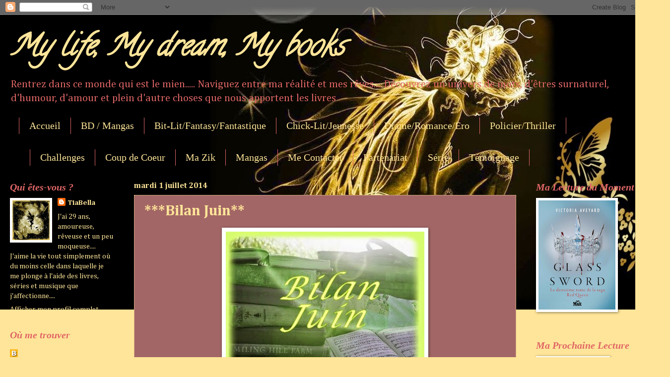

--- FILE ---
content_type: text/html; charset=UTF-8
request_url: https://tiabella-life-dream-books.blogspot.com/2014/07/bilan-juin.html
body_size: 22665
content:
<!DOCTYPE html>
<html class='v2' dir='ltr' lang='fr'>
<head>
<link href='https://www.blogger.com/static/v1/widgets/335934321-css_bundle_v2.css' rel='stylesheet' type='text/css'/>
<meta content='width=1100' name='viewport'/>
<meta content='text/html; charset=UTF-8' http-equiv='Content-Type'/>
<meta content='blogger' name='generator'/>
<link href='https://tiabella-life-dream-books.blogspot.com/favicon.ico' rel='icon' type='image/x-icon'/>
<link href='http://tiabella-life-dream-books.blogspot.com/2014/07/bilan-juin.html' rel='canonical'/>
<link rel="alternate" type="application/atom+xml" title="My life, My dream, My books - Atom" href="https://tiabella-life-dream-books.blogspot.com/feeds/posts/default" />
<link rel="alternate" type="application/rss+xml" title="My life, My dream, My books - RSS" href="https://tiabella-life-dream-books.blogspot.com/feeds/posts/default?alt=rss" />
<link rel="service.post" type="application/atom+xml" title="My life, My dream, My books - Atom" href="https://www.blogger.com/feeds/1308173906787117022/posts/default" />

<link rel="alternate" type="application/atom+xml" title="My life, My dream, My books - Atom" href="https://tiabella-life-dream-books.blogspot.com/feeds/134572394000005801/comments/default" />
<!--Can't find substitution for tag [blog.ieCssRetrofitLinks]-->
<link href='https://blogger.googleusercontent.com/img/b/R29vZ2xl/AVvXsEiv4sBdBQu3Dvr5YB9M4p7tZpiRal_1tB-Yyn-6KDcSyWL1G4pZSnNgCwxDuGaJ1LDZqMAuC7sVOw34E_k2l9uuSjq-uOWeJHB-bBz4BqUQ46I7ViytaoRA-C_WSygnyYJaxoB56HQk2r2f/s1600/Sans+titre+12.jpg' rel='image_src'/>
<meta content='http://tiabella-life-dream-books.blogspot.com/2014/07/bilan-juin.html' property='og:url'/>
<meta content='***Bilan Juin**' property='og:title'/>
<meta content='    Kikoooooooo Il est temps de faire un bilan sur ce mois de Juin déjà écoulé. Un très bon mois Lecture avec 3 vrais coups de cœurs  et d&#39;a...' property='og:description'/>
<meta content='https://blogger.googleusercontent.com/img/b/R29vZ2xl/AVvXsEiv4sBdBQu3Dvr5YB9M4p7tZpiRal_1tB-Yyn-6KDcSyWL1G4pZSnNgCwxDuGaJ1LDZqMAuC7sVOw34E_k2l9uuSjq-uOWeJHB-bBz4BqUQ46I7ViytaoRA-C_WSygnyYJaxoB56HQk2r2f/w1200-h630-p-k-no-nu/Sans+titre+12.jpg' property='og:image'/>
<title>My life, My dream, My books: ***Bilan Juin**</title>
<style type='text/css'>@font-face{font-family:'Calligraffitti';font-style:normal;font-weight:400;font-display:swap;src:url(//fonts.gstatic.com/s/calligraffitti/v20/46k2lbT3XjDVqJw3DCmCFjE0vkFeOZdjppN_.woff2)format('woff2');unicode-range:U+0000-00FF,U+0131,U+0152-0153,U+02BB-02BC,U+02C6,U+02DA,U+02DC,U+0304,U+0308,U+0329,U+2000-206F,U+20AC,U+2122,U+2191,U+2193,U+2212,U+2215,U+FEFF,U+FFFD;}@font-face{font-family:'Cambria';font-style:normal;font-weight:400;font-display:swap;src:url(//fonts.gstatic.com/l/font?kit=GFDqWAB9jnWLT-HIK7ILrphaOAw&skey=d4699178559bc4b0&v=v18)format('woff2');unicode-range:U+0000-00FF,U+0131,U+0152-0153,U+02BB-02BC,U+02C6,U+02DA,U+02DC,U+0304,U+0308,U+0329,U+2000-206F,U+20AC,U+2122,U+2191,U+2193,U+2212,U+2215,U+FEFF,U+FFFD;}@font-face{font-family:'Cambria';font-style:normal;font-weight:700;font-display:swap;src:url(//fonts.gstatic.com/l/font?kit=GFDvWAB9jnWLT-HIIwkuu7V4NSY7WWA&skey=5202a3b6f5388b49&v=v18)format('woff2');unicode-range:U+0000-00FF,U+0131,U+0152-0153,U+02BB-02BC,U+02C6,U+02DA,U+02DC,U+0304,U+0308,U+0329,U+2000-206F,U+20AC,U+2122,U+2191,U+2193,U+2212,U+2215,U+FEFF,U+FFFD;}</style>
<style id='page-skin-1' type='text/css'><!--
/*
-----------------------------------------------
Blogger Template Style
Name:     Watermark
Designer: Blogger
URL:      www.blogger.com
----------------------------------------------- */
/* Use this with templates/1ktemplate-*.html */
/* Content
----------------------------------------------- */
body {
font: normal normal 16px Cambria;
color: #ffe599;
background: #ffe599 url(//1.bp.blogspot.com/-o_FAi74V_Nw/U67gneLPpgI/AAAAAAAACX8/2_EDfdZ5eY0/s0/ESS4%2526.jpg) no-repeat fixed top center;
}
html body .content-outer {
min-width: 0;
max-width: 100%;
width: 100%;
}
.content-outer {
font-size: 92%;
}
a:link {
text-decoration:none;
color: #ffe599;
}
a:visited {
text-decoration:none;
color: #ffe599;
}
a:hover {
text-decoration:underline;
color: #e06666;
}
.body-fauxcolumns .cap-top {
margin-top: 30px;
background: transparent none no-repeat scroll center center;
height: 121px;
}
.content-inner {
padding: 0;
}
/* Header
----------------------------------------------- */
.header-inner .Header .titlewrapper,
.header-inner .Header .descriptionwrapper {
padding-left: 20px;
padding-right: 20px;
}
.Header h1 {
font: italic bold 60px Calligraffitti;
color: #ffe599;
text-shadow: 2px 2px rgba(0, 0, 0, .1);
}
.Header h1 a {
color: #ffe599;
}
.Header .description {
font-size: 140%;
color: #e06666;
}
/* Tabs
----------------------------------------------- */
.tabs-inner .section {
margin: 0 20px;
}
.tabs-inner .PageList, .tabs-inner .LinkList, .tabs-inner .Labels {
margin-left: -11px;
margin-right: -11px;
background-color: transparent;
border-top: 0 solid #ffffff;
border-bottom: 0 solid #ffffff;
-moz-box-shadow: 0 0 0 rgba(0, 0, 0, .3);
-webkit-box-shadow: 0 0 0 rgba(0, 0, 0, .3);
-goog-ms-box-shadow: 0 0 0 rgba(0, 0, 0, .3);
box-shadow: 0 0 0 rgba(0, 0, 0, .3);
}
.tabs-inner .PageList .widget-content,
.tabs-inner .LinkList .widget-content,
.tabs-inner .Labels .widget-content {
margin: -3px -11px;
background: transparent none  no-repeat scroll right;
}
.tabs-inner .widget ul {
padding: 2px 25px;
max-height: 34px;
background: transparent none no-repeat scroll left;
}
.tabs-inner .widget li {
border: none;
}
.tabs-inner .widget li a {
display: inline-block;
padding: .25em 1em;
font: normal normal 20px Georgia, Utopia, 'Palatino Linotype', Palatino, serif;
color: #ffe599;
border-right: 1px solid #e06666;
}
.tabs-inner .widget li:first-child a {
border-left: 1px solid #e06666;
}
.tabs-inner .widget li.selected a, .tabs-inner .widget li a:hover {
color: #e06666;
}
/* Headings
----------------------------------------------- */
h2 {
font: italic bold 20px Georgia, Utopia, 'Palatino Linotype', Palatino, serif;
color: #e06666;
margin: 0 0 .5em;
}
h2.date-header {
font: normal bold 16px Cambria;
color: #ffe599;
}
/* Main
----------------------------------------------- */
.main-inner .column-center-inner,
.main-inner .column-left-inner,
.main-inner .column-right-inner {
padding: 0 5px;
}
.main-outer {
margin-top: 0;
background: transparent none no-repeat scroll top left;
}
.main-inner {
padding-top: 30px;
}
.main-cap-top {
position: relative;
}
.main-cap-top .cap-right {
position: absolute;
height: 0;
width: 100%;
bottom: 0;
background: transparent none repeat-x scroll bottom center;
}
.main-cap-top .cap-left {
position: absolute;
height: 245px;
width: 280px;
right: 0;
bottom: 0;
background: transparent none no-repeat scroll bottom left;
}
/* Posts
----------------------------------------------- */
.post-outer {
padding: 15px 20px;
margin: 0 0 25px;
background: #660000 url(https://resources.blogblog.com/blogblog/data/1kt/watermark/post_background_birds.png) repeat scroll top left;
_background-image: none;
border: dotted 1px #ffe599;
-moz-box-shadow: 0 0 0 rgba(0, 0, 0, .1);
-webkit-box-shadow: 0 0 0 rgba(0, 0, 0, .1);
-goog-ms-box-shadow: 0 0 0 rgba(0, 0, 0, .1);
box-shadow: 0 0 0 rgba(0, 0, 0, .1);
}
h3.post-title {
font: normal bold 30px Cambria;
margin: 0;
}
.comments h4 {
font: normal bold 30px Cambria;
margin: 1em 0 0;
}
.post-body {
font-size: 105%;
line-height: 1.5;
position: relative;
}
.post-header {
margin: 0 0 1em;
color: #ffe599;
}
.post-footer {
margin: 10px 0 0;
padding: 10px 0 0;
color: #ffe599;
border-top: dashed 1px #e06666;
}
#blog-pager {
font-size: 140%
}
#comments .comment-author {
padding-top: 1.5em;
border-top: dashed 1px #e06666;
background-position: 0 1.5em;
}
#comments .comment-author:first-child {
padding-top: 0;
border-top: none;
}
.avatar-image-container {
margin: .2em 0 0;
}
/* Comments
----------------------------------------------- */
.comments .comments-content .icon.blog-author {
background-repeat: no-repeat;
background-image: url([data-uri]);
}
.comments .comments-content .loadmore a {
border-top: 1px solid #e06666;
border-bottom: 1px solid #e06666;
}
.comments .continue {
border-top: 2px solid #e06666;
}
/* Widgets
----------------------------------------------- */
.widget ul, .widget #ArchiveList ul.flat {
padding: 0;
list-style: none;
}
.widget ul li, .widget #ArchiveList ul.flat li {
padding: .35em 0;
text-indent: 0;
border-top: dashed 1px #e06666;
}
.widget ul li:first-child, .widget #ArchiveList ul.flat li:first-child {
border-top: none;
}
.widget .post-body ul {
list-style: disc;
}
.widget .post-body ul li {
border: none;
}
.widget .zippy {
color: #e06666;
}
.post-body img, .post-body .tr-caption-container, .Profile img, .Image img,
.BlogList .item-thumbnail img {
padding: 5px;
background: #fff;
-moz-box-shadow: 1px 1px 5px rgba(0, 0, 0, .5);
-webkit-box-shadow: 1px 1px 5px rgba(0, 0, 0, .5);
-goog-ms-box-shadow: 1px 1px 5px rgba(0, 0, 0, .5);
box-shadow: 1px 1px 5px rgba(0, 0, 0, .5);
}
.post-body img, .post-body .tr-caption-container {
padding: 8px;
}
.post-body .tr-caption-container {
color: #333333;
}
.post-body .tr-caption-container img {
padding: 0;
background: transparent;
border: none;
-moz-box-shadow: 0 0 0 rgba(0, 0, 0, .1);
-webkit-box-shadow: 0 0 0 rgba(0, 0, 0, .1);
-goog-ms-box-shadow: 0 0 0 rgba(0, 0, 0, .1);
box-shadow: 0 0 0 rgba(0, 0, 0, .1);
}
/* Footer
----------------------------------------------- */
.footer-outer {
color:#ffe599;
background: #ffe599 url(https://resources.blogblog.com/blogblog/data/1kt/watermark/body_background_navigator.png) repeat scroll top left;
}
.footer-outer a {
color: #ffe599;
}
.footer-outer a:visited {
color: #ffe599;
}
.footer-outer a:hover {
color: #ffe599;
}
.footer-outer .widget h2 {
color: #e06666;
}
/* Mobile
----------------------------------------------- */
body.mobile  {
background-size: 100% auto;
}
.mobile .body-fauxcolumn-outer {
background: transparent none repeat scroll top left;
}
html .mobile .mobile-date-outer {
border-bottom: none;
background: #660000 url(https://resources.blogblog.com/blogblog/data/1kt/watermark/post_background_birds.png) repeat scroll top left;
_background-image: none;
margin-bottom: 10px;
}
.mobile .main-inner .date-outer {
padding: 0;
}
.mobile .main-inner .date-header {
margin: 10px;
}
.mobile .main-cap-top {
z-index: -1;
}
.mobile .content-outer {
font-size: 100%;
}
.mobile .post-outer {
padding: 10px;
}
.mobile .main-cap-top .cap-left {
background: transparent none no-repeat scroll bottom left;
}
.mobile .body-fauxcolumns .cap-top {
margin: 0;
}
.mobile-link-button {
background: #660000 url(https://resources.blogblog.com/blogblog/data/1kt/watermark/post_background_birds.png) repeat scroll top left;
}
.mobile-link-button a:link, .mobile-link-button a:visited {
color: #ffe599;
}
.mobile-index-date .date-header {
color: #ffe599;
}
.mobile-index-contents {
color: #ffe599;
}
.mobile .tabs-inner .section {
margin: 0;
}
.mobile .tabs-inner .PageList {
margin-left: 0;
margin-right: 0;
}
.mobile .tabs-inner .PageList .widget-content {
margin: 0;
color: #e06666;
background: #660000 url(https://resources.blogblog.com/blogblog/data/1kt/watermark/post_background_birds.png) repeat scroll top left;
}
.mobile .tabs-inner .PageList .widget-content .pagelist-arrow {
border-left: 1px solid #e06666;
}

--></style>
<style id='template-skin-1' type='text/css'><!--
body {
min-width: 1320px;
}
.content-outer, .content-fauxcolumn-outer, .region-inner {
min-width: 1320px;
max-width: 1320px;
_width: 1320px;
}
.main-inner .columns {
padding-left: 250px;
padding-right: 260px;
}
.main-inner .fauxcolumn-center-outer {
left: 250px;
right: 260px;
/* IE6 does not respect left and right together */
_width: expression(this.parentNode.offsetWidth -
parseInt("250px") -
parseInt("260px") + 'px');
}
.main-inner .fauxcolumn-left-outer {
width: 250px;
}
.main-inner .fauxcolumn-right-outer {
width: 260px;
}
.main-inner .column-left-outer {
width: 250px;
right: 100%;
margin-left: -250px;
}
.main-inner .column-right-outer {
width: 260px;
margin-right: -260px;
}
#layout {
min-width: 0;
}
#layout .content-outer {
min-width: 0;
width: 800px;
}
#layout .region-inner {
min-width: 0;
width: auto;
}
body#layout div.add_widget {
padding: 8px;
}
body#layout div.add_widget a {
margin-left: 32px;
}
--></style>
<style>
    body {background-image:url(\/\/1.bp.blogspot.com\/-o_FAi74V_Nw\/U67gneLPpgI\/AAAAAAAACX8\/2_EDfdZ5eY0\/s0\/ESS4%2526.jpg);}
    
@media (max-width: 200px) { body {background-image:url(\/\/1.bp.blogspot.com\/-o_FAi74V_Nw\/U67gneLPpgI\/AAAAAAAACX8\/2_EDfdZ5eY0\/w200\/ESS4%2526.jpg);}}
@media (max-width: 400px) and (min-width: 201px) { body {background-image:url(\/\/1.bp.blogspot.com\/-o_FAi74V_Nw\/U67gneLPpgI\/AAAAAAAACX8\/2_EDfdZ5eY0\/w400\/ESS4%2526.jpg);}}
@media (max-width: 800px) and (min-width: 401px) { body {background-image:url(\/\/1.bp.blogspot.com\/-o_FAi74V_Nw\/U67gneLPpgI\/AAAAAAAACX8\/2_EDfdZ5eY0\/w800\/ESS4%2526.jpg);}}
@media (max-width: 1200px) and (min-width: 801px) { body {background-image:url(\/\/1.bp.blogspot.com\/-o_FAi74V_Nw\/U67gneLPpgI\/AAAAAAAACX8\/2_EDfdZ5eY0\/w1200\/ESS4%2526.jpg);}}
/* Last tag covers anything over one higher than the previous max-size cap. */
@media (min-width: 1201px) { body {background-image:url(\/\/1.bp.blogspot.com\/-o_FAi74V_Nw\/U67gneLPpgI\/AAAAAAAACX8\/2_EDfdZ5eY0\/w1600\/ESS4%2526.jpg);}}
  </style>
<script type='text/javascript'>
        (function(i,s,o,g,r,a,m){i['GoogleAnalyticsObject']=r;i[r]=i[r]||function(){
        (i[r].q=i[r].q||[]).push(arguments)},i[r].l=1*new Date();a=s.createElement(o),
        m=s.getElementsByTagName(o)[0];a.async=1;a.src=g;m.parentNode.insertBefore(a,m)
        })(window,document,'script','https://www.google-analytics.com/analytics.js','ga');
        ga('create', 'UA-49674978-1', 'auto', 'blogger');
        ga('blogger.send', 'pageview');
      </script>
<link href='https://www.blogger.com/dyn-css/authorization.css?targetBlogID=1308173906787117022&amp;zx=361e3e17-541b-4113-a350-cec51d8f1c7b' media='none' onload='if(media!=&#39;all&#39;)media=&#39;all&#39;' rel='stylesheet'/><noscript><link href='https://www.blogger.com/dyn-css/authorization.css?targetBlogID=1308173906787117022&amp;zx=361e3e17-541b-4113-a350-cec51d8f1c7b' rel='stylesheet'/></noscript>
<meta name='google-adsense-platform-account' content='ca-host-pub-1556223355139109'/>
<meta name='google-adsense-platform-domain' content='blogspot.com'/>

</head>
<body class='loading variant-birds'>
<div class='navbar section' id='navbar' name='Navbar'><div class='widget Navbar' data-version='1' id='Navbar1'><script type="text/javascript">
    function setAttributeOnload(object, attribute, val) {
      if(window.addEventListener) {
        window.addEventListener('load',
          function(){ object[attribute] = val; }, false);
      } else {
        window.attachEvent('onload', function(){ object[attribute] = val; });
      }
    }
  </script>
<div id="navbar-iframe-container"></div>
<script type="text/javascript" src="https://apis.google.com/js/platform.js"></script>
<script type="text/javascript">
      gapi.load("gapi.iframes:gapi.iframes.style.bubble", function() {
        if (gapi.iframes && gapi.iframes.getContext) {
          gapi.iframes.getContext().openChild({
              url: 'https://www.blogger.com/navbar/1308173906787117022?po\x3d134572394000005801\x26origin\x3dhttps://tiabella-life-dream-books.blogspot.com',
              where: document.getElementById("navbar-iframe-container"),
              id: "navbar-iframe"
          });
        }
      });
    </script><script type="text/javascript">
(function() {
var script = document.createElement('script');
script.type = 'text/javascript';
script.src = '//pagead2.googlesyndication.com/pagead/js/google_top_exp.js';
var head = document.getElementsByTagName('head')[0];
if (head) {
head.appendChild(script);
}})();
</script>
</div></div>
<div class='body-fauxcolumns'>
<div class='fauxcolumn-outer body-fauxcolumn-outer'>
<div class='cap-top'>
<div class='cap-left'></div>
<div class='cap-right'></div>
</div>
<div class='fauxborder-left'>
<div class='fauxborder-right'></div>
<div class='fauxcolumn-inner'>
</div>
</div>
<div class='cap-bottom'>
<div class='cap-left'></div>
<div class='cap-right'></div>
</div>
</div>
</div>
<div class='content'>
<div class='content-fauxcolumns'>
<div class='fauxcolumn-outer content-fauxcolumn-outer'>
<div class='cap-top'>
<div class='cap-left'></div>
<div class='cap-right'></div>
</div>
<div class='fauxborder-left'>
<div class='fauxborder-right'></div>
<div class='fauxcolumn-inner'>
</div>
</div>
<div class='cap-bottom'>
<div class='cap-left'></div>
<div class='cap-right'></div>
</div>
</div>
</div>
<div class='content-outer'>
<div class='content-cap-top cap-top'>
<div class='cap-left'></div>
<div class='cap-right'></div>
</div>
<div class='fauxborder-left content-fauxborder-left'>
<div class='fauxborder-right content-fauxborder-right'></div>
<div class='content-inner'>
<header>
<div class='header-outer'>
<div class='header-cap-top cap-top'>
<div class='cap-left'></div>
<div class='cap-right'></div>
</div>
<div class='fauxborder-left header-fauxborder-left'>
<div class='fauxborder-right header-fauxborder-right'></div>
<div class='region-inner header-inner'>
<div class='header section' id='header' name='En-tête'><div class='widget Header' data-version='1' id='Header1'>
<div id='header-inner'>
<div class='titlewrapper'>
<h1 class='title'>
<a href='https://tiabella-life-dream-books.blogspot.com/'>
My life, My dream, My books
</a>
</h1>
</div>
<div class='descriptionwrapper'>
<p class='description'><span>Rentrez dans ce monde qui est le mien.....
Naviguez entre ma réalité et mes rêves....
Découvrez un univers de mots, d'êtres surnaturel, d'humour, d'amour et plein d'autre choses que nous apportent les livres</span></p>
</div>
</div>
</div></div>
</div>
</div>
<div class='header-cap-bottom cap-bottom'>
<div class='cap-left'></div>
<div class='cap-right'></div>
</div>
</div>
</header>
<div class='tabs-outer'>
<div class='tabs-cap-top cap-top'>
<div class='cap-left'></div>
<div class='cap-right'></div>
</div>
<div class='fauxborder-left tabs-fauxborder-left'>
<div class='fauxborder-right tabs-fauxborder-right'></div>
<div class='region-inner tabs-inner'>
<div class='tabs section' id='crosscol' name='Toutes les colonnes'><div class='widget PageList' data-version='1' id='PageList1'>
<div class='widget-content'>
<ul>
<li>
<a href='https://tiabella-life-dream-books.blogspot.com/'>Accueil</a>
</li>
<li>
<a href='https://tiabella-life-dream-books.blogspot.com/p/blog-page_31.html'>BD / Mangas</a>
</li>
<li>
<a href='https://tiabella-life-dream-books.blogspot.com/p/bit-lit_31.html'>Bit-Lit/Fantasy/Fantastique</a>
</li>
<li>
<a href='https://tiabella-life-dream-books.blogspot.com/p/chick-litjeunesse.html'>Chick-Lit/Jeunesse</a>
</li>
<li>
<a href='https://tiabella-life-dream-books.blogspot.com/p/blog-page_3725.html'>Drame/Romance/Ero</a>
</li>
<li>
<a href='https://tiabella-life-dream-books.blogspot.com/p/policierthriller.html'>Policier/Thriller</a>
</li>
</ul>
<div class='clear'></div>
</div>
</div></div>
<div class='tabs section' id='crosscol-overflow' name='Cross-Column 2'><div class='widget Label' data-version='1' id='Label1'>
<h2>Libellés</h2>
<div class='widget-content list-label-widget-content'>
<ul>
<li>
<a dir='ltr' href='https://tiabella-life-dream-books.blogspot.com/search/label/Challenges'>Challenges</a>
</li>
<li>
<a dir='ltr' href='https://tiabella-life-dream-books.blogspot.com/search/label/Coup%20de%20Coeur'>Coup de Coeur</a>
</li>
<li>
<a dir='ltr' href='https://tiabella-life-dream-books.blogspot.com/search/label/Ma%20Zik'>Ma Zik</a>
</li>
<li>
<a dir='ltr' href='https://tiabella-life-dream-books.blogspot.com/search/label/Mangas'>Mangas</a>
</li>
<li>
<a dir='ltr' href='https://tiabella-life-dream-books.blogspot.com/search/label/Me%20Contacter'>Me Contacter</a>
</li>
<li>
<a dir='ltr' href='https://tiabella-life-dream-books.blogspot.com/search/label/Partenariat'>Partenariat</a>
</li>
<li>
<a dir='ltr' href='https://tiabella-life-dream-books.blogspot.com/search/label/S%C3%A9rie'>Série</a>
</li>
<li>
<a dir='ltr' href='https://tiabella-life-dream-books.blogspot.com/search/label/T%C3%A9moignage'>Témoignage</a>
</li>
</ul>
<div class='clear'></div>
</div>
</div></div>
</div>
</div>
<div class='tabs-cap-bottom cap-bottom'>
<div class='cap-left'></div>
<div class='cap-right'></div>
</div>
</div>
<div class='main-outer'>
<div class='main-cap-top cap-top'>
<div class='cap-left'></div>
<div class='cap-right'></div>
</div>
<div class='fauxborder-left main-fauxborder-left'>
<div class='fauxborder-right main-fauxborder-right'></div>
<div class='region-inner main-inner'>
<div class='columns fauxcolumns'>
<div class='fauxcolumn-outer fauxcolumn-center-outer'>
<div class='cap-top'>
<div class='cap-left'></div>
<div class='cap-right'></div>
</div>
<div class='fauxborder-left'>
<div class='fauxborder-right'></div>
<div class='fauxcolumn-inner'>
</div>
</div>
<div class='cap-bottom'>
<div class='cap-left'></div>
<div class='cap-right'></div>
</div>
</div>
<div class='fauxcolumn-outer fauxcolumn-left-outer'>
<div class='cap-top'>
<div class='cap-left'></div>
<div class='cap-right'></div>
</div>
<div class='fauxborder-left'>
<div class='fauxborder-right'></div>
<div class='fauxcolumn-inner'>
</div>
</div>
<div class='cap-bottom'>
<div class='cap-left'></div>
<div class='cap-right'></div>
</div>
</div>
<div class='fauxcolumn-outer fauxcolumn-right-outer'>
<div class='cap-top'>
<div class='cap-left'></div>
<div class='cap-right'></div>
</div>
<div class='fauxborder-left'>
<div class='fauxborder-right'></div>
<div class='fauxcolumn-inner'>
</div>
</div>
<div class='cap-bottom'>
<div class='cap-left'></div>
<div class='cap-right'></div>
</div>
</div>
<!-- corrects IE6 width calculation -->
<div class='columns-inner'>
<div class='column-center-outer'>
<div class='column-center-inner'>
<div class='main section' id='main' name='Principal'><div class='widget Blog' data-version='1' id='Blog1'>
<div class='blog-posts hfeed'>

          <div class="date-outer">
        
<h2 class='date-header'><span>mardi 1 juillet 2014</span></h2>

          <div class="date-posts">
        
<div class='post-outer'>
<div class='post hentry uncustomized-post-template' itemprop='blogPost' itemscope='itemscope' itemtype='http://schema.org/BlogPosting'>
<meta content='https://blogger.googleusercontent.com/img/b/R29vZ2xl/AVvXsEiv4sBdBQu3Dvr5YB9M4p7tZpiRal_1tB-Yyn-6KDcSyWL1G4pZSnNgCwxDuGaJ1LDZqMAuC7sVOw34E_k2l9uuSjq-uOWeJHB-bBz4BqUQ46I7ViytaoRA-C_WSygnyYJaxoB56HQk2r2f/s1600/Sans+titre+12.jpg' itemprop='image_url'/>
<meta content='1308173906787117022' itemprop='blogId'/>
<meta content='134572394000005801' itemprop='postId'/>
<a name='134572394000005801'></a>
<h3 class='post-title entry-title' itemprop='name'>
***Bilan Juin**
</h3>
<div class='post-header'>
<div class='post-header-line-1'></div>
</div>
<div class='post-body entry-content' id='post-body-134572394000005801' itemprop='description articleBody'>
<div class="separator" style="clear: both; text-align: center;">
<a href="https://blogger.googleusercontent.com/img/b/R29vZ2xl/AVvXsEiv4sBdBQu3Dvr5YB9M4p7tZpiRal_1tB-Yyn-6KDcSyWL1G4pZSnNgCwxDuGaJ1LDZqMAuC7sVOw34E_k2l9uuSjq-uOWeJHB-bBz4BqUQ46I7ViytaoRA-C_WSygnyYJaxoB56HQk2r2f/s1600/Sans+titre+12.jpg" imageanchor="1" style="margin-left: 1em; margin-right: 1em;"><img border="0" height="300" src="https://blogger.googleusercontent.com/img/b/R29vZ2xl/AVvXsEiv4sBdBQu3Dvr5YB9M4p7tZpiRal_1tB-Yyn-6KDcSyWL1G4pZSnNgCwxDuGaJ1LDZqMAuC7sVOw34E_k2l9uuSjq-uOWeJHB-bBz4BqUQ46I7ViytaoRA-C_WSygnyYJaxoB56HQk2r2f/s1600/Sans+titre+12.jpg" width="400" /></a></div>
<div style="text-align: center;">
<br />
<span style="font-size: x-large;"><span style="font-family: Georgia,&quot;Times New Roman&quot;,serif;">Kikoooooooo<br /><br />Il est temps de faire un bilan sur ce mois de Juin déjà écoulé.<br /><br />Un très bon mois Lecture avec <b><span style="color: #cc0000;">3 vrais coups de cœurs</span></b> et d'autres lectures fort très sympathique.. Je pense notamment à Les stagiaires, Cromlech, Imposteur ou encore Séquestrée<br /><br />De plus, je suis contente d'avoir lu différents genre littéraires (Thriller, Fantasy, Fantastique, Bit lit, Romance, Témoignage)</span></span></div>
<div style="text-align: center;">
<br /></div>
<div class="separator" style="clear: both; text-align: center;">
<a href="https://blogger.googleusercontent.com/img/b/R29vZ2xl/AVvXsEjbN2LvkC9rzq_gZZHZZ-0t3XKWOm-EFmMug2rZ4MCcwBReSWUvcr_qhcL41rG4dXmBcFGmbaCygUcaVTQ5r9jaf6CPwjDKmEP_VMbkyzYaf2Z7CSh-4LEnyhyphenhyphenYkT-oN_WeL49FS2Sm0uLG/s1600/COUP.jpg" imageanchor="1" style="margin-left: 1em; margin-right: 1em;"><img border="0" height="80" src="https://blogger.googleusercontent.com/img/b/R29vZ2xl/AVvXsEjbN2LvkC9rzq_gZZHZZ-0t3XKWOm-EFmMug2rZ4MCcwBReSWUvcr_qhcL41rG4dXmBcFGmbaCygUcaVTQ5r9jaf6CPwjDKmEP_VMbkyzYaf2Z7CSh-4LEnyhyphenhyphenYkT-oN_WeL49FS2Sm0uLG/s1600/COUP.jpg" width="400" />&nbsp;</a></div>
<div class="separator" style="clear: both; text-align: center;">
<br /></div>
<div class="separator" style="clear: both; text-align: center;">
<a href="https://blogger.googleusercontent.com/img/b/R29vZ2xl/AVvXsEjeaYjqS8QdUoVvpzSsA1eZTxX2mfGXs2UC9FxWGv7jfkWOi5LZTb0Yvl-ayJaGNKVWZJCX5tN_gaM46eJ_JAHdZ0XqqkyPa_9NxXnE9lJeEkrOseU67A7aTrnVP9ExjTev_buKExQffRHK/s1600/Sans+titre+9.jpg" imageanchor="1" style="margin-left: 1em; margin-right: 1em;"><img border="0" height="200" src="https://blogger.googleusercontent.com/img/b/R29vZ2xl/AVvXsEjeaYjqS8QdUoVvpzSsA1eZTxX2mfGXs2UC9FxWGv7jfkWOi5LZTb0Yvl-ayJaGNKVWZJCX5tN_gaM46eJ_JAHdZ0XqqkyPa_9NxXnE9lJeEkrOseU67A7aTrnVP9ExjTev_buKExQffRHK/s1600/Sans+titre+9.jpg" width="400" />&nbsp;</a></div>
<div class="separator" style="clear: both; text-align: center;">
<br /></div>
<div class="separator" style="clear: both; text-align: center;">
<a href="https://blogger.googleusercontent.com/img/b/R29vZ2xl/AVvXsEiIComXNGvxNP_1J4R9_jgDH4rGoOK78Zn4iInnMYKg8PwrR018Sx7m6QQVP0Oq7prj90HNq-ixqn92CvL4340BfKhyphenhyphenZYQB_TbWsMWwfzWG1HwhCF9_zrXX3pZ_Q-9fYCe6geVWdIr8-yZW/s1600/lectures.jpg" imageanchor="1" style="margin-left: 1em; margin-right: 1em;"><img border="0" height="80" src="https://blogger.googleusercontent.com/img/b/R29vZ2xl/AVvXsEiIComXNGvxNP_1J4R9_jgDH4rGoOK78Zn4iInnMYKg8PwrR018Sx7m6QQVP0Oq7prj90HNq-ixqn92CvL4340BfKhyphenhyphenZYQB_TbWsMWwfzWG1HwhCF9_zrXX3pZ_Q-9fYCe6geVWdIr8-yZW/s1600/lectures.jpg" width="400" />&nbsp;</a></div>
<div class="separator" style="clear: both; text-align: center;">
<br /></div>
<div class="separator" style="clear: both; text-align: center;">
<a href="https://blogger.googleusercontent.com/img/b/R29vZ2xl/AVvXsEgwDNAxJ915R2LhTZf7-CxQbBLYZOeRl80pkPtP6CfpEsmOfvzdrbe0sXAXLtQeJLH2tfS26lKHX07EGliFnyy6TzmPfoQJnYEDE5W3eXL0iK-OQhINOO8IYpBPqQ7aai5EmZButYK25uOK/s1600/Sans+titre+3.jpg" imageanchor="1" style="margin-left: 1em; margin-right: 1em;"><img border="0" height="200" src="https://blogger.googleusercontent.com/img/b/R29vZ2xl/AVvXsEgwDNAxJ915R2LhTZf7-CxQbBLYZOeRl80pkPtP6CfpEsmOfvzdrbe0sXAXLtQeJLH2tfS26lKHX07EGliFnyy6TzmPfoQJnYEDE5W3eXL0iK-OQhINOO8IYpBPqQ7aai5EmZButYK25uOK/s1600/Sans+titre+3.jpg" width="400" /></a></div>
<div class="separator" style="clear: both; text-align: center;">
<a href="https://blogger.googleusercontent.com/img/b/R29vZ2xl/AVvXsEg87eA9nKrt5CBoCcGBPJZIK43pp5VAUJLLb0tHwJirH2g97Fg0rU3RZlfg6vL6hdsZB0FANbE4U7I0GaR6b1VLgGtkxgzW_qupXJeBvb4vBs11vZuIT_IcI-SyiexZGvDy7buPQJeqCCPg/s1600/Sans+titre+5.jpg" imageanchor="1" style="margin-left: 1em; margin-right: 1em;"><img border="0" height="200" src="https://blogger.googleusercontent.com/img/b/R29vZ2xl/AVvXsEg87eA9nKrt5CBoCcGBPJZIK43pp5VAUJLLb0tHwJirH2g97Fg0rU3RZlfg6vL6hdsZB0FANbE4U7I0GaR6b1VLgGtkxgzW_qupXJeBvb4vBs11vZuIT_IcI-SyiexZGvDy7buPQJeqCCPg/s1600/Sans+titre+5.jpg" width="400" /></a></div>
<div class="separator" style="clear: both; text-align: center;">
<a href="https://blogger.googleusercontent.com/img/b/R29vZ2xl/AVvXsEhAsMZFNEw94-VMw3fYZa1MslF1kKy2DqwqkJBgZiBGOYw5TT_tv12KH39kpP6iTCALGI-NDPmGDEqoBicpLMf9LEav9BgnQN15H0kmllYjxAslhm-vnKo3mms_fTQorMMTkUzP9TvBxghm/s1600/Sans+titre+8.jpg" imageanchor="1" style="margin-left: 1em; margin-right: 1em;"><img border="0" height="200" src="https://blogger.googleusercontent.com/img/b/R29vZ2xl/AVvXsEhAsMZFNEw94-VMw3fYZa1MslF1kKy2DqwqkJBgZiBGOYw5TT_tv12KH39kpP6iTCALGI-NDPmGDEqoBicpLMf9LEav9BgnQN15H0kmllYjxAslhm-vnKo3mms_fTQorMMTkUzP9TvBxghm/s1600/Sans+titre+8.jpg" width="400" /></a></div>
<div class="separator" style="clear: both; text-align: center;">
<a href="https://blogger.googleusercontent.com/img/b/R29vZ2xl/AVvXsEhel0f0znZwk_ft_qFW-U8GnnvkPt92-gahVmr4AoxYsuYtqVJ_U7UkZIDIPUvPq_1ATeAgwnZJlsHXnPksalH2VaFplaEpzngx_bxmkUtHIM30XipgBQfzp-Vciht-lhVlgz1F2Mk9t2a-/s1600/Sans+titre+6.jpg" imageanchor="1" style="margin-left: 1em; margin-right: 1em;"><img border="0" height="200" src="https://blogger.googleusercontent.com/img/b/R29vZ2xl/AVvXsEhel0f0znZwk_ft_qFW-U8GnnvkPt92-gahVmr4AoxYsuYtqVJ_U7UkZIDIPUvPq_1ATeAgwnZJlsHXnPksalH2VaFplaEpzngx_bxmkUtHIM30XipgBQfzp-Vciht-lhVlgz1F2Mk9t2a-/s1600/Sans+titre+6.jpg" width="400" /></a></div>
<div class="separator" style="clear: both; text-align: center;">
<a href="https://blogger.googleusercontent.com/img/b/R29vZ2xl/AVvXsEjVhYkzzEDNiTrNClHsMC_UjBat2VPRFZ6dnSku_fBOvcoDHrV8-3aL1TW0wkP3JOE0n5cGYsNED-eLtU-YCgZNab1EguWhIr3Jb1ykWQ2yqgqf9YN8Snl7HbH4g9tj2C8QvphwqaJTqUaJ/s1600/Sans+titre+4.jpg" imageanchor="1" style="margin-left: 1em; margin-right: 1em;"><img border="0" height="200" src="https://blogger.googleusercontent.com/img/b/R29vZ2xl/AVvXsEjVhYkzzEDNiTrNClHsMC_UjBat2VPRFZ6dnSku_fBOvcoDHrV8-3aL1TW0wkP3JOE0n5cGYsNED-eLtU-YCgZNab1EguWhIr3Jb1ykWQ2yqgqf9YN8Snl7HbH4g9tj2C8QvphwqaJTqUaJ/s1600/Sans+titre+4.jpg" width="400" /></a></div>
<div class="separator" style="clear: both; text-align: center;">
<a href="https://blogger.googleusercontent.com/img/b/R29vZ2xl/AVvXsEh4fSdMJXo83-ymyxm_S73AltYqumPuhPkmnOCQwsO6EfxOennu7HWOhFu5Nh6EFccO6VRE2ZYkAA76zGnGGw5hivkEPzyc6VfjBjlFOuCGJKDUakSUDWeA2MjR9z6S66gIC6Z1FHASwhTt/s1600/Sans+titre+7.jpg" imageanchor="1" style="margin-left: 1em; margin-right: 1em;"><img border="0" height="200" src="https://blogger.googleusercontent.com/img/b/R29vZ2xl/AVvXsEh4fSdMJXo83-ymyxm_S73AltYqumPuhPkmnOCQwsO6EfxOennu7HWOhFu5Nh6EFccO6VRE2ZYkAA76zGnGGw5hivkEPzyc6VfjBjlFOuCGJKDUakSUDWeA2MjR9z6S66gIC6Z1FHASwhTt/s1600/Sans+titre+7.jpg" width="400" /></a></div>
<div class="separator" style="clear: both; text-align: center;">
<a href="https://blogger.googleusercontent.com/img/b/R29vZ2xl/AVvXsEgZa15MMWG_DYQHNS3ola9n-CH1g9bJsiyw9nSa9onRAkVS-is7DjHFog3tq8E-wNK_0HZ1fEvApMg017jUrS6TgeNmYxTbhWCpcQEbrZkwAweSILk5b33vyb5y4EU2ooTbWgJA93AI6oDQ/s1600/Sans+titre+1.jpg" imageanchor="1" style="margin-left: 1em; margin-right: 1em;"><img border="0" height="200" src="https://blogger.googleusercontent.com/img/b/R29vZ2xl/AVvXsEgZa15MMWG_DYQHNS3ola9n-CH1g9bJsiyw9nSa9onRAkVS-is7DjHFog3tq8E-wNK_0HZ1fEvApMg017jUrS6TgeNmYxTbhWCpcQEbrZkwAweSILk5b33vyb5y4EU2ooTbWgJA93AI6oDQ/s1600/Sans+titre+1.jpg" width="400" /></a></div>
<div class="separator" style="clear: both; text-align: center;">
<a href="https://blogger.googleusercontent.com/img/b/R29vZ2xl/AVvXsEgHRiTyc6WX0v8fYHgdCP3Xx2_-54zJeELB_8p8xTn9yEoE7etL_2o9sLwfDCYrGdMQW7d7uoT0y7u9SKctgOMMnizRB_D_UEVqrjOyqEKH7VYkYSsM0R7v0cMqPrEEWlvt4Ifd8EZA6vs1/s1600/Sans+titre+2.jpg" imageanchor="1" style="margin-left: 1em; margin-right: 1em;"><img border="0" height="200" src="https://blogger.googleusercontent.com/img/b/R29vZ2xl/AVvXsEgHRiTyc6WX0v8fYHgdCP3Xx2_-54zJeELB_8p8xTn9yEoE7etL_2o9sLwfDCYrGdMQW7d7uoT0y7u9SKctgOMMnizRB_D_UEVqrjOyqEKH7VYkYSsM0R7v0cMqPrEEWlvt4Ifd8EZA6vs1/s1600/Sans+titre+2.jpg" width="400" /></a></div>
<div style="text-align: center;">
<br /></div>
<div style="text-align: center;">
<span style="font-size: x-large;"><b><span style="font-family: Georgia,&quot;Times New Roman&quot;,serif;"><span style="color: #cc0000;">27</span> Livres dont <span style="color: #cc0000;">2</span> Nouvelles</span></b></span></div>
<div style='clear: both;'></div>
</div>
<div class='post-footer'>
<div class='post-footer-line post-footer-line-1'>
<span class='post-author vcard'>
Publié par
<span class='fn' itemprop='author' itemscope='itemscope' itemtype='http://schema.org/Person'>
<meta content='https://www.blogger.com/profile/13263941507080277687' itemprop='url'/>
<a class='g-profile' href='https://www.blogger.com/profile/13263941507080277687' rel='author' title='author profile'>
<span itemprop='name'>TiaBella</span>
</a>
</span>
</span>
<span class='post-timestamp'>
</span>
<span class='post-comment-link'>
</span>
<span class='post-icons'>
<span class='item-control blog-admin pid-703118255'>
<a href='https://www.blogger.com/post-edit.g?blogID=1308173906787117022&postID=134572394000005801&from=pencil' title='Modifier l&#39;article'>
<img alt='' class='icon-action' height='18' src='https://resources.blogblog.com/img/icon18_edit_allbkg.gif' width='18'/>
</a>
</span>
</span>
<div class='post-share-buttons goog-inline-block'>
<a class='goog-inline-block share-button sb-email' href='https://www.blogger.com/share-post.g?blogID=1308173906787117022&postID=134572394000005801&target=email' target='_blank' title='Envoyer par e-mail'><span class='share-button-link-text'>Envoyer par e-mail</span></a><a class='goog-inline-block share-button sb-blog' href='https://www.blogger.com/share-post.g?blogID=1308173906787117022&postID=134572394000005801&target=blog' onclick='window.open(this.href, "_blank", "height=270,width=475"); return false;' target='_blank' title='BlogThis!'><span class='share-button-link-text'>BlogThis!</span></a><a class='goog-inline-block share-button sb-twitter' href='https://www.blogger.com/share-post.g?blogID=1308173906787117022&postID=134572394000005801&target=twitter' target='_blank' title='Partager sur X'><span class='share-button-link-text'>Partager sur X</span></a><a class='goog-inline-block share-button sb-facebook' href='https://www.blogger.com/share-post.g?blogID=1308173906787117022&postID=134572394000005801&target=facebook' onclick='window.open(this.href, "_blank", "height=430,width=640"); return false;' target='_blank' title='Partager sur Facebook'><span class='share-button-link-text'>Partager sur Facebook</span></a><a class='goog-inline-block share-button sb-pinterest' href='https://www.blogger.com/share-post.g?blogID=1308173906787117022&postID=134572394000005801&target=pinterest' target='_blank' title='Partager sur Pinterest'><span class='share-button-link-text'>Partager sur Pinterest</span></a>
</div>
</div>
<div class='post-footer-line post-footer-line-2'>
<span class='post-labels'>
</span>
</div>
<div class='post-footer-line post-footer-line-3'>
<span class='post-location'>
</span>
</div>
</div>
</div>
<div class='comments' id='comments'>
<a name='comments'></a>
<h4>4&#160;commentaires:</h4>
<div class='comments-content'>
<script async='async' src='' type='text/javascript'></script>
<script type='text/javascript'>
    (function() {
      var items = null;
      var msgs = null;
      var config = {};

// <![CDATA[
      var cursor = null;
      if (items && items.length > 0) {
        cursor = parseInt(items[items.length - 1].timestamp) + 1;
      }

      var bodyFromEntry = function(entry) {
        var text = (entry &&
                    ((entry.content && entry.content.$t) ||
                     (entry.summary && entry.summary.$t))) ||
            '';
        if (entry && entry.gd$extendedProperty) {
          for (var k in entry.gd$extendedProperty) {
            if (entry.gd$extendedProperty[k].name == 'blogger.contentRemoved') {
              return '<span class="deleted-comment">' + text + '</span>';
            }
          }
        }
        return text;
      }

      var parse = function(data) {
        cursor = null;
        var comments = [];
        if (data && data.feed && data.feed.entry) {
          for (var i = 0, entry; entry = data.feed.entry[i]; i++) {
            var comment = {};
            // comment ID, parsed out of the original id format
            var id = /blog-(\d+).post-(\d+)/.exec(entry.id.$t);
            comment.id = id ? id[2] : null;
            comment.body = bodyFromEntry(entry);
            comment.timestamp = Date.parse(entry.published.$t) + '';
            if (entry.author && entry.author.constructor === Array) {
              var auth = entry.author[0];
              if (auth) {
                comment.author = {
                  name: (auth.name ? auth.name.$t : undefined),
                  profileUrl: (auth.uri ? auth.uri.$t : undefined),
                  avatarUrl: (auth.gd$image ? auth.gd$image.src : undefined)
                };
              }
            }
            if (entry.link) {
              if (entry.link[2]) {
                comment.link = comment.permalink = entry.link[2].href;
              }
              if (entry.link[3]) {
                var pid = /.*comments\/default\/(\d+)\?.*/.exec(entry.link[3].href);
                if (pid && pid[1]) {
                  comment.parentId = pid[1];
                }
              }
            }
            comment.deleteclass = 'item-control blog-admin';
            if (entry.gd$extendedProperty) {
              for (var k in entry.gd$extendedProperty) {
                if (entry.gd$extendedProperty[k].name == 'blogger.itemClass') {
                  comment.deleteclass += ' ' + entry.gd$extendedProperty[k].value;
                } else if (entry.gd$extendedProperty[k].name == 'blogger.displayTime') {
                  comment.displayTime = entry.gd$extendedProperty[k].value;
                }
              }
            }
            comments.push(comment);
          }
        }
        return comments;
      };

      var paginator = function(callback) {
        if (hasMore()) {
          var url = config.feed + '?alt=json&v=2&orderby=published&reverse=false&max-results=50';
          if (cursor) {
            url += '&published-min=' + new Date(cursor).toISOString();
          }
          window.bloggercomments = function(data) {
            var parsed = parse(data);
            cursor = parsed.length < 50 ? null
                : parseInt(parsed[parsed.length - 1].timestamp) + 1
            callback(parsed);
            window.bloggercomments = null;
          }
          url += '&callback=bloggercomments';
          var script = document.createElement('script');
          script.type = 'text/javascript';
          script.src = url;
          document.getElementsByTagName('head')[0].appendChild(script);
        }
      };
      var hasMore = function() {
        return !!cursor;
      };
      var getMeta = function(key, comment) {
        if ('iswriter' == key) {
          var matches = !!comment.author
              && comment.author.name == config.authorName
              && comment.author.profileUrl == config.authorUrl;
          return matches ? 'true' : '';
        } else if ('deletelink' == key) {
          return config.baseUri + '/comment/delete/'
               + config.blogId + '/' + comment.id;
        } else if ('deleteclass' == key) {
          return comment.deleteclass;
        }
        return '';
      };

      var replybox = null;
      var replyUrlParts = null;
      var replyParent = undefined;

      var onReply = function(commentId, domId) {
        if (replybox == null) {
          // lazily cache replybox, and adjust to suit this style:
          replybox = document.getElementById('comment-editor');
          if (replybox != null) {
            replybox.height = '250px';
            replybox.style.display = 'block';
            replyUrlParts = replybox.src.split('#');
          }
        }
        if (replybox && (commentId !== replyParent)) {
          replybox.src = '';
          document.getElementById(domId).insertBefore(replybox, null);
          replybox.src = replyUrlParts[0]
              + (commentId ? '&parentID=' + commentId : '')
              + '#' + replyUrlParts[1];
          replyParent = commentId;
        }
      };

      var hash = (window.location.hash || '#').substring(1);
      var startThread, targetComment;
      if (/^comment-form_/.test(hash)) {
        startThread = hash.substring('comment-form_'.length);
      } else if (/^c[0-9]+$/.test(hash)) {
        targetComment = hash.substring(1);
      }

      // Configure commenting API:
      var configJso = {
        'maxDepth': config.maxThreadDepth
      };
      var provider = {
        'id': config.postId,
        'data': items,
        'loadNext': paginator,
        'hasMore': hasMore,
        'getMeta': getMeta,
        'onReply': onReply,
        'rendered': true,
        'initComment': targetComment,
        'initReplyThread': startThread,
        'config': configJso,
        'messages': msgs
      };

      var render = function() {
        if (window.goog && window.goog.comments) {
          var holder = document.getElementById('comment-holder');
          window.goog.comments.render(holder, provider);
        }
      };

      // render now, or queue to render when library loads:
      if (window.goog && window.goog.comments) {
        render();
      } else {
        window.goog = window.goog || {};
        window.goog.comments = window.goog.comments || {};
        window.goog.comments.loadQueue = window.goog.comments.loadQueue || [];
        window.goog.comments.loadQueue.push(render);
      }
    })();
// ]]>
  </script>
<div id='comment-holder'>
<div class="comment-thread toplevel-thread"><ol id="top-ra"><li class="comment" id="c257556743832649744"><div class="avatar-image-container"><img src="//www.blogger.com/img/blogger_logo_round_35.png" alt=""/></div><div class="comment-block"><div class="comment-header"><cite class="user"><a href="https://www.blogger.com/profile/10494555327775917334" rel="nofollow">Unknown</a></cite><span class="icon user "></span><span class="datetime secondary-text"><a rel="nofollow" href="https://tiabella-life-dream-books.blogspot.com/2014/07/bilan-juin.html?showComment=1404198269972#c257556743832649744">01 juillet, 2014 09:04</a></span></div><p class="comment-content">Tu as eu de belles lecture, dommage qu&#39;on est pas tout tes avis :p</p><span class="comment-actions secondary-text"><a class="comment-reply" target="_self" data-comment-id="257556743832649744">Répondre</a><span class="item-control blog-admin blog-admin pid-2099483707"><a target="_self" href="https://www.blogger.com/comment/delete/1308173906787117022/257556743832649744">Supprimer</a></span></span></div><div class="comment-replies"><div id="c257556743832649744-rt" class="comment-thread inline-thread hidden"><span class="thread-toggle thread-expanded"><span class="thread-arrow"></span><span class="thread-count"><a target="_self">Réponses</a></span></span><ol id="c257556743832649744-ra" class="thread-chrome thread-expanded"><div></div><div id="c257556743832649744-continue" class="continue"><a class="comment-reply" target="_self" data-comment-id="257556743832649744">Répondre</a></div></ol></div></div><div class="comment-replybox-single" id="c257556743832649744-ce"></div></li><li class="comment" id="c6578164657138341115"><div class="avatar-image-container"><img src="//blogger.googleusercontent.com/img/b/R29vZ2xl/AVvXsEjdYzr9EcR92_LIJilhYRAgBwQW_43mDIvVdUsTZpKJ29Xd_KTR5MOQV82lDNL2sCCLZ9bFnUGQPV4_DQaqylvHRmXdlAdQcqLtL2tAr5NLipycdfeTXPMd9EZOSyMvZw/s45-c/souricette.gif" alt=""/></div><div class="comment-block"><div class="comment-header"><cite class="user"><a href="https://www.blogger.com/profile/15117476236249445136" rel="nofollow">viou03</a></cite><span class="icon user "></span><span class="datetime secondary-text"><a rel="nofollow" href="https://tiabella-life-dream-books.blogspot.com/2014/07/bilan-juin.html?showComment=1404199157133#c6578164657138341115">01 juillet, 2014 09:19</a></span></div><p class="comment-content">Super mois , de belles lectures . Je te souhaite un mois de juillet tout aussi fourni .</p><span class="comment-actions secondary-text"><a class="comment-reply" target="_self" data-comment-id="6578164657138341115">Répondre</a><span class="item-control blog-admin blog-admin pid-252472099"><a target="_self" href="https://www.blogger.com/comment/delete/1308173906787117022/6578164657138341115">Supprimer</a></span></span></div><div class="comment-replies"><div id="c6578164657138341115-rt" class="comment-thread inline-thread hidden"><span class="thread-toggle thread-expanded"><span class="thread-arrow"></span><span class="thread-count"><a target="_self">Réponses</a></span></span><ol id="c6578164657138341115-ra" class="thread-chrome thread-expanded"><div></div><div id="c6578164657138341115-continue" class="continue"><a class="comment-reply" target="_self" data-comment-id="6578164657138341115">Répondre</a></div></ol></div></div><div class="comment-replybox-single" id="c6578164657138341115-ce"></div></li><li class="comment" id="c4345619111315784205"><div class="avatar-image-container"><img src="//blogger.googleusercontent.com/img/b/R29vZ2xl/AVvXsEgwTyUDkjwbQU0hd8zMCvHK8bgPKIE6l2cCqgJpDOPvQT2C867mxKQw6BxaEWEpXEHEBH7wHYdhSSJtDKM3Q3vynCLo3DxOK8W0QDtoTdCLO_DAVkbLtOKYOmeT9_JzmtE/s45-c/1175052_520472111367521_2094805980_n.jpg" alt=""/></div><div class="comment-block"><div class="comment-header"><cite class="user"><a href="https://www.blogger.com/profile/16497781552578800111" rel="nofollow">Solenn</a></cite><span class="icon user "></span><span class="datetime secondary-text"><a rel="nofollow" href="https://tiabella-life-dream-books.blogspot.com/2014/07/bilan-juin.html?showComment=1404202302837#c4345619111315784205">01 juillet, 2014 10:11</a></span></div><p class="comment-content">Joli bilan !! Beaucoup de tes lectures me font de l&#39;oeil, je pense lire l&#39;etreinte du zodiaque et le jeu de l&#39;assassin (enfin si je trouve le temps)</p><span class="comment-actions secondary-text"><a class="comment-reply" target="_self" data-comment-id="4345619111315784205">Répondre</a><span class="item-control blog-admin blog-admin pid-68109874"><a target="_self" href="https://www.blogger.com/comment/delete/1308173906787117022/4345619111315784205">Supprimer</a></span></span></div><div class="comment-replies"><div id="c4345619111315784205-rt" class="comment-thread inline-thread hidden"><span class="thread-toggle thread-expanded"><span class="thread-arrow"></span><span class="thread-count"><a target="_self">Réponses</a></span></span><ol id="c4345619111315784205-ra" class="thread-chrome thread-expanded"><div></div><div id="c4345619111315784205-continue" class="continue"><a class="comment-reply" target="_self" data-comment-id="4345619111315784205">Répondre</a></div></ol></div></div><div class="comment-replybox-single" id="c4345619111315784205-ce"></div></li><li class="comment" id="c8011726768567682548"><div class="avatar-image-container"><img src="//blogger.googleusercontent.com/img/b/R29vZ2xl/AVvXsEiingnJGa-a1vl24alHv0W4_k9TPp3XE10MhIIED6SrA5d5uK09_Iugl5BcFFYqnKLcVjW-XsqvVGLgN_-RPnfhzG_9TSX01jJBmsDXJbwzo16l219YcszuD_cc2w7XDxI/s45-c/*" alt=""/></div><div class="comment-block"><div class="comment-header"><cite class="user"><a href="https://www.blogger.com/profile/04665727883746308441" rel="nofollow">Dizouille</a></cite><span class="icon user "></span><span class="datetime secondary-text"><a rel="nofollow" href="https://tiabella-life-dream-books.blogspot.com/2014/07/bilan-juin.html?showComment=1404225738424#c8011726768567682548">01 juillet, 2014 16:42</a></span></div><p class="comment-content">Très beau bilan ma titia. Je te souhe la même chose pour le mois de juillet :)</p><span class="comment-actions secondary-text"><a class="comment-reply" target="_self" data-comment-id="8011726768567682548">Répondre</a><span class="item-control blog-admin blog-admin pid-882211688"><a target="_self" href="https://www.blogger.com/comment/delete/1308173906787117022/8011726768567682548">Supprimer</a></span></span></div><div class="comment-replies"><div id="c8011726768567682548-rt" class="comment-thread inline-thread hidden"><span class="thread-toggle thread-expanded"><span class="thread-arrow"></span><span class="thread-count"><a target="_self">Réponses</a></span></span><ol id="c8011726768567682548-ra" class="thread-chrome thread-expanded"><div></div><div id="c8011726768567682548-continue" class="continue"><a class="comment-reply" target="_self" data-comment-id="8011726768567682548">Répondre</a></div></ol></div></div><div class="comment-replybox-single" id="c8011726768567682548-ce"></div></li></ol><div id="top-continue" class="continue"><a class="comment-reply" target="_self">Ajouter un commentaire</a></div><div class="comment-replybox-thread" id="top-ce"></div><div class="loadmore hidden" data-post-id="134572394000005801"><a target="_self">Charger la suite...</a></div></div>
</div>
</div>
<p class='comment-footer'>
<div class='comment-form'>
<a name='comment-form'></a>
<p>
</p>
<a href='https://www.blogger.com/comment/frame/1308173906787117022?po=134572394000005801&hl=fr&saa=85391&origin=https://tiabella-life-dream-books.blogspot.com' id='comment-editor-src'></a>
<iframe allowtransparency='true' class='blogger-iframe-colorize blogger-comment-from-post' frameborder='0' height='410px' id='comment-editor' name='comment-editor' src='' width='100%'></iframe>
<script src='https://www.blogger.com/static/v1/jsbin/2830521187-comment_from_post_iframe.js' type='text/javascript'></script>
<script type='text/javascript'>
      BLOG_CMT_createIframe('https://www.blogger.com/rpc_relay.html');
    </script>
</div>
</p>
<div id='backlinks-container'>
<div id='Blog1_backlinks-container'>
</div>
</div>
</div>
</div>

        </div></div>
      
</div>
<div class='blog-pager' id='blog-pager'>
<span id='blog-pager-newer-link'>
<a class='blog-pager-newer-link' href='https://tiabella-life-dream-books.blogspot.com/2014/07/lundi-cest-serie.html' id='Blog1_blog-pager-newer-link' title='Article plus récent'>Article plus récent</a>
</span>
<span id='blog-pager-older-link'>
<a class='blog-pager-older-link' href='https://tiabella-life-dream-books.blogspot.com/2014/06/le-lundi-cest-serie_30.html' id='Blog1_blog-pager-older-link' title='Article plus ancien'>Article plus ancien</a>
</span>
<a class='home-link' href='https://tiabella-life-dream-books.blogspot.com/'>Accueil</a>
</div>
<div class='clear'></div>
<div class='post-feeds'>
<div class='feed-links'>
Inscription à :
<a class='feed-link' href='https://tiabella-life-dream-books.blogspot.com/feeds/134572394000005801/comments/default' target='_blank' type='application/atom+xml'>Publier les commentaires (Atom)</a>
</div>
</div>
</div></div>
</div>
</div>
<div class='column-left-outer'>
<div class='column-left-inner'>
<aside>
<div class='sidebar section' id='sidebar-left-1'><div class='widget Profile' data-version='1' id='Profile1'>
<h2>Qui êtes-vous ?</h2>
<div class='widget-content'>
<a href='https://www.blogger.com/profile/13263941507080277687'><img alt='Ma photo' class='profile-img' height='80' src='//blogger.googleusercontent.com/img/b/R29vZ2xl/AVvXsEgY_Lav0xwWEwE3GX6KLVZyldPb9vMFF2WBGhiZtRSmZpaxvZgfKOlsFQgUZUco0pgzBsA-VghLLBjz02g4moRdJrmMgu5IeaUy_ztp6WudfeqjwEzdjdEL94NPcflzA-U/s220/azofzz4r.jpg' width='75'/></a>
<dl class='profile-datablock'>
<dt class='profile-data'>
<a class='profile-name-link g-profile' href='https://www.blogger.com/profile/13263941507080277687' rel='author' style='background-image: url(//www.blogger.com/img/logo-16.png);'>
TiaBella
</a>
</dt>
<dd class='profile-textblock'>J'ai 29 ans, amoureuse, rêveuse et un peu moqueuse....
J'aime la vie tout simplement où du moins celle dans laquelle je me plonge à l'aide des livres, séries et musique que j'affectionne....</dd>
</dl>
<a class='profile-link' href='https://www.blogger.com/profile/13263941507080277687' rel='author'>Afficher mon profil complet</a>
<div class='clear'></div>
</div>
</div><div class='widget BlogList' data-version='1' id='BlogList2'>
<h2 class='title'>Où me trouver</h2>
<div class='widget-content'>
<div class='blog-list-container' id='BlogList2_container'>
<ul id='BlogList2_blogs'>
<li style='display: block;'>
<div class='blog-icon'>
<img data-lateloadsrc='https://lh3.googleusercontent.com/blogger_img_proxy/AEn0k_tD5wX9e1PVQ8w1hdEshZopKA9DLD1I9ZSEq-vUkk2lN_fL8dHA4jqRjtDY5BGvUwObbfFk9arOxGA4SnMDDUFAMUO8jA=s16-w16-h16' height='16' width='16'/>
</div>
<div class='blog-content'>
<div class='blog-title'>
<a href='http://www.babelio.com/mabibliotheque.php' target='_blank'>
Babelio</a>
</div>
<div class='item-content'>
<span class='item-title'>
<!--Can't find substitution for tag [item.itemTitle]-->
</span>
</div>
</div>
<div style='clear: both;'></div>
</li>
<li style='display: block;'>
<div class='blog-icon'>
<img data-lateloadsrc='https://lh3.googleusercontent.com/blogger_img_proxy/AEn0k_sU-llVDvSwfnfglqKPe3ibH18hTEkx7YFUc5LPPfKjKqlE-d8sD6-p2WgMOn45VvgI2SsdLhHUXT4Z9EjOnYVFb_LkUlX1tw=s16-w16-h16' height='16' width='16'/>
</div>
<div class='blog-content'>
<div class='blog-title'>
<a href='http://www.livraddict.com/profil/tia-bella/' target='_blank'>
Livraddict</a>
</div>
<div class='item-content'>
<span class='item-title'>
<!--Can't find substitution for tag [item.itemTitle]-->
</span>
</div>
</div>
<div style='clear: both;'></div>
</li>
</ul>
<div class='clear'></div>
</div>
</div>
</div><div class='widget Image' data-version='1' id='Image17'>
<h2>Citation</h2>
<div class='widget-content'>
<img alt='Citation' height='168' id='Image17_img' src='https://blogger.googleusercontent.com/img/b/R29vZ2xl/AVvXsEjvRgcx1jNSbRD7hvQPHkz7jRIFofb-uQHubByOOvC-ghhmnbQHo1c-N7mXuQF9m9do4CgzabnoSqEhCAoM4ux3L37jiGT8Ca1SiPtDet3alCtEbf6yxX44QEnvbF8YnVAIXyLJeRA07mzn/s1600/970672_10201116476018066_1596653654_n.jpg' width='210'/>
<br/>
</div>
<div class='clear'></div>
</div><div class='widget Image' data-version='1' id='Image8'>
<h2>Une lettre pour un auteur  par ma Cookie</h2>
<div class='widget-content'>
<img alt='Une lettre pour un auteur  par ma Cookie' height='160' id='Image8_img' src='https://blogger.googleusercontent.com/img/b/R29vZ2xl/AVvXsEiSOuVEgrOzuCimd1yo3KlnGRAsZ0HMuaqXj2dNo42B5dypQs7i-uGywQqUY5DE5RZ6hvCmZ6O9pWAizb0RmgZBMtGF6xMXPwDPVGZjFUaQb5UihuAPjEXuZHihx_wJrLD-76WSbjYP_5tt/s1600/une+lettre+un+auteur.jpg' width='210'/>
<br/>
<span class='caption'>.???.!!!.???. de .................</span>
</div>
<div class='clear'></div>
</div><div class='widget BlogList' data-version='1' id='BlogList1'>
<h2 class='title'>I love the Blog :</h2>
<div class='widget-content'>
<div class='blog-list-container' id='BlogList1_container'>
<ul id='BlogList1_blogs'>
<li style='display: block;'>
<div class='blog-icon'>
<img data-lateloadsrc='https://lh3.googleusercontent.com/blogger_img_proxy/AEn0k_tHDsYQ21d2yf7xP2omsk7taC9692RhZN_WrXDqvTZ7uUFSLG-e_tgFZO4KfIwTjPRDr9FV57S96SVQgA12gUWkdFaby6s88Yhrj-TLbUJEeFH9rHNODw=s16-w16-h16' height='16' width='16'/>
</div>
<div class='blog-content'>
<div class='blog-title'>
<a href='https://twilight-teamsuisse.blogspot.com/' target='_blank'>
Dans notre petite bulle</a>
</div>
<div class='item-content'>
<div class='item-thumbnail'>
<a href='https://twilight-teamsuisse.blogspot.com/' target='_blank'>
<img alt='' border='0' height='72' src='https://blogger.googleusercontent.com/img/b/R29vZ2xl/AVvXsEiD_3nCwmtrMPH7vUy2Fjv-c8T1G1WIkhyl9e7xy2ojeCfmo_f5NUTCFRynCpZqZfmBRFHYJ-PIoQWUGfOtSJHoAkCA5YjwOEp9zC-LaDssTQd3fPp7OdquGWN50VsNRAemyTrIS_MbCHBC_kwF7Bx1931TjsHjA5XryqKjaXnwkzO8xVUDjGRC7BF2buI/s72-c/IMG_4417.png' width='72'/>
</a>
</div>
<span class='item-title'>
<a href='https://twilight-teamsuisse.blogspot.com/2025/12/sorties-de-janvier-2026.html' target='_blank'>
SORTIES DE JANVIER 2026
</a>
</span>
</div>
</div>
<div style='clear: both;'></div>
</li>
<li style='display: block;'>
<div class='blog-icon'>
<img data-lateloadsrc='https://lh3.googleusercontent.com/blogger_img_proxy/AEn0k_sOFkENB80c93upmNsnSj3ozULV-h6ah0mCXH9ArYJIYgZArL6Jr2_bCqF1FyTHpyKHyg6xdr4x0VZsZvJ-Px2D6DmbkfUSJV1PRXYOe6c=s16-w16-h16' height='16' width='16'/>
</div>
<div class='blog-content'>
<div class='blog-title'>
<a href='http://chezcookies.blogspot.com/' target='_blank'>
Entre nous (ma cookie)</a>
</div>
<div class='item-content'>
<div class='item-thumbnail'>
<a href='http://chezcookies.blogspot.com/' target='_blank'>
<img alt='' border='0' height='72' src='https://blogger.googleusercontent.com/img/b/R29vZ2xl/AVvXsEjxhlglR1eLjxV4Z9FU1Yl3bMZ4IY3gt2X8hmN2XisBejeObhLNCvdthEtcgdCDd4cCEDaqsYEmHmexX0aPfOxDT6e0OoBr6Sw6aWYz0U8ubNQcb2LkrdOWEG5TlzrdFvGd_5oUo_iB7bRn/s72-c/7d99b195.jpg' width='72'/>
</a>
</div>
<span class='item-title'>
<a href='http://chezcookies.blogspot.com/2017/09/vous-laurez-remarque-depuis-quelques.html' target='_blank'>
</a>
</span>
</div>
</div>
<div style='clear: both;'></div>
</li>
<li style='display: block;'>
<div class='blog-icon'>
<img data-lateloadsrc='https://lh3.googleusercontent.com/blogger_img_proxy/AEn0k_vOg1lldQafcbfS_-Rg2QNw7nei0hmibJoArw38JH9OR8AFyvE-snGNHox0DAJd7bT7bixjI8Sr_H4Z3SQaJSFD-axGN58nluAKvAbR8AWF=s16-w16-h16' height='16' width='16'/>
</div>
<div class='blog-content'>
<div class='blog-title'>
<a href='http://galadelivres.blogspot.com/' target='_blank'>
Gala de livres</a>
</div>
<div class='item-content'>
<div class='item-thumbnail'>
<a href='http://galadelivres.blogspot.com/' target='_blank'>
<img alt='' border='0' height='72' src='https://blogger.googleusercontent.com/img/b/R29vZ2xl/AVvXsEhyOsb5NizBUMGlkNF5pLpIeE3puJVKdCVL258hFY_WUx0a_vI7sAc9Qmh5kn9OGhxplU76IhF8vvgEcji0rFfrmi6vqLtr0ogEgtIrwC0RIwq1znBUEE9X1GTmj94jbPELlwqubMBWJUiA/s72-c/51pmcQU0cYL.jpg' width='72'/>
</a>
</div>
<span class='item-title'>
<a href='http://galadelivres.blogspot.com/2017/11/wonder-woman-tome-1-warbringer-leigh.html' target='_blank'>
Wonder Woman, tome 1 : Warbringer - Leigh Bardugo
</a>
</span>
</div>
</div>
<div style='clear: both;'></div>
</li>
<li style='display: block;'>
<div class='blog-icon'>
<img data-lateloadsrc='https://lh3.googleusercontent.com/blogger_img_proxy/AEn0k_vNRbkf22owaCAEGKAXl1yt9KayGEFciCvUcfGMllRuMfILa-RPKGtTuSmzSqsJUowz7Mor_4e8VFrraPgo_psZbvDyi_jrE-bTv7A10V7us9dw_B94B_meRimYrA=s16-w16-h16' height='16' width='16'/>
</div>
<div class='blog-content'>
<div class='blog-title'>
<a href='http://les-chroniques-de-johanne.blogspot.com/' target='_blank'>
Les chroniques de Johanne</a>
</div>
<div class='item-content'>
<div class='item-thumbnail'>
<a href='http://les-chroniques-de-johanne.blogspot.com/' target='_blank'>
<img alt='' border='0' height='72' src='https://blogger.googleusercontent.com/img/b/R29vZ2xl/AVvXsEgoPPMwJY_s0o289bhyphenhyphenj1J5Jm5lgNZGliZBX-0Cwi-4R3kTjhWP-MGo4Q_q7_aVr6scv6VzYx6LT60LHLEMUnGQYf-sbjErQj2Uto9fRsHP1zMBKXHxX3mI4gvCkv98w7ykJxI7TjyA-7I/s72-c/t%25C3%25A9l%25C3%25A9chargement.jpg' width='72'/>
</a>
</div>
<span class='item-title'>
<a href='http://les-chroniques-de-johanne.blogspot.com/2018/01/janvier-sous-le-signe-de-lamour-et-de.html' target='_blank'>
Janvier sous le signe de l'amour et de l'émotion avec la collection &H
</a>
</span>
</div>
</div>
<div style='clear: both;'></div>
</li>
<li style='display: block;'>
<div class='blog-icon'>
<img data-lateloadsrc='https://lh3.googleusercontent.com/blogger_img_proxy/AEn0k_sVl0fjxS9LtOmVO6J5Lx80OC5t2b0TbIRxyDPSHZtv5EDyHHsrsUi3HuGXHAnyOPqj9fqvau1MmMDRixv0orVR0ZiFTcncrl_rXPK9aGFh0g=s16-w16-h16' height='16' width='16'/>
</div>
<div class='blog-content'>
<div class='blog-title'>
<a href='https://www.lesreinesdelanuit.com/' target='_blank'>
Les Reines de la Nuit</a>
</div>
<div class='item-content'>
<div class='item-thumbnail'>
<a href='https://www.lesreinesdelanuit.com/' target='_blank'>
<img alt='' border='0' height='72' src='https://blogger.googleusercontent.com/img/b/R29vZ2xl/AVvXsEho0d4VKbSbMGna38YydRZKheL93aihfI1pQFYHGbKntorVq3OkBK9dQnS1lfX3jU3E9bekVb00E_g-unw2H7bqdtyZWwcdT2SprYJVyA6OXLSbJTo8betMCOxGY8QMVT7e2j8_9hxbESAzFeJO4a98lOZdwgG_kdOQT47tNrP1O4uZxks6gFSbfdEBUWA/s72-w280-h400-c/Anatomy.jpg' width='72'/>
</a>
</div>
<span class='item-title'>
<a href='https://www.lesreinesdelanuit.com/2025/06/anatomy-love-story-de-dana-schwartz.html' target='_blank'>
Anatomy Love story de Dana Schwartz
</a>
</span>
</div>
</div>
<div style='clear: both;'></div>
</li>
<li style='display: block;'>
<div class='blog-icon'>
<img data-lateloadsrc='https://lh3.googleusercontent.com/blogger_img_proxy/AEn0k_t36Wn4LI0IiQcFplsOldn4UcYyqOCodGw9_UUz3WL3VZtlwjhKZMqMCpgOYA9IwwBGbUUzekF1e9Kwp60DQynlKcyxhVTxarabPjFVIcXoQeIuHC0=s16-w16-h16' height='16' width='16'/>
</div>
<div class='blog-content'>
<div class='blog-title'>
<a href='http://imagination-elfie.blogspot.com/' target='_blank'>
L'Etincelle Magique (Matinette)</a>
</div>
<div class='item-content'>
<div class='item-thumbnail'>
<a href='http://imagination-elfie.blogspot.com/' target='_blank'>
<img alt='' border='0' height='72' src='https://blogger.googleusercontent.com/img/b/R29vZ2xl/AVvXsEh9qblV9AL8Sy_gdqaVblzuYUZRrVz2f20ZpZaomGFBoX0h5oRHJ2EXz_zZAwGctmiVqw5qyMPAdYGR1yN1OBQIhz1QPDkbqd5zlCI27iu2hbrmvqGYG16IpPoGTD63hghS6z5RzL7XHdCy/s72-c/cFDyhP1XMhpu1y7ov1jqns7Zmk8.png' width='72'/>
</a>
</div>
<span class='item-title'>
<a href='http://imagination-elfie.blogspot.com/2017/03/un-oiseau-dans-la-tete-sonia-bessone.html' target='_blank'>
Un oiseau dans la tête - Sonia Bessone
</a>
</span>
</div>
</div>
<div style='clear: both;'></div>
</li>
<li style='display: block;'>
<div class='blog-icon'>
<img data-lateloadsrc='https://lh3.googleusercontent.com/blogger_img_proxy/AEn0k_tKHC1p6SEzBYxlmzpguQ3LdEGje9KMSAcrq4__nJoclPsP7gadjKjrL79VkRLVJkJVZLK6QPVEk3wCJakc7ByezIE9Bg11hW67JZY6_XM3Z_Xr0qrg=s16-w16-h16' height='16' width='16'/>
</div>
<div class='blog-content'>
<div class='blog-title'>
<a href='http://mes-reves-eveilles.blogspot.com/' target='_blank'>
Mes rêves éveillés (Merry)</a>
</div>
<div class='item-content'>
<span class='item-title'>
<a href='http://mes-reves-eveilles.blogspot.com/2023/04/fermeture.html' target='_blank'>
Fermeture
</a>
</span>
</div>
</div>
<div style='clear: both;'></div>
</li>
<li style='display: block;'>
<div class='blog-icon'>
<img data-lateloadsrc='https://lh3.googleusercontent.com/blogger_img_proxy/AEn0k_vIGmOod3gPbcQUvPaaeVSl05aDpzYZdqzOtY3bKgZtOmwTivvczAYv6uvOhl7Hx7a2lW_jdmcui-GqAvRqq3Oc3hxBX9ceBcyiRKDp6JMXUA=s16-w16-h16' height='16' width='16'/>
</div>
<div class='blog-content'>
<div class='blog-title'>
<a href='http://dizouille85280.blogspot.com/' target='_blank'>
Passion Lecture (Ma daisy)</a>
</div>
<div class='item-content'>
<div class='item-thumbnail'>
<a href='http://dizouille85280.blogspot.com/' target='_blank'>
<img alt="" border="0" height="72" src="//4.bp.blogspot.com/-SmFx1zSoxo4/VF-fS_A9n_I/AAAAAAAACWk/FzKAr6-oekE/s72-c/Composition%2Bmod%C3%A8le%2Bdes%2Bfiches%2BA%2BGARDER.jpg" width="72">
</a>
</div>
<span class='item-title'>
<a href='http://dizouille85280.blogspot.com/2014/11/un-amour-inespere-de-jenna-rics.html' target='_blank'>
Un amour inespéré de Jenna Ric's
</a>
</span>
</div>
</div>
<div style='clear: both;'></div>
</li>
<li style='display: block;'>
<div class='blog-icon'>
<img data-lateloadsrc='https://lh3.googleusercontent.com/blogger_img_proxy/AEn0k_t80N8eupRm3smN8wegP2L554TkWUgn8-GHEVpTD7jVjL8bSpv3AaRrWW9oXp8TtiCbrurbDvtFUn_KqOLSElm4HbmYZvJ_rXTfGQKkBT2gju8T=s16-w16-h16' height='16' width='16'/>
</div>
<div class='blog-content'>
<div class='blog-title'>
<a href='http://plaisirdelire01.blogspot.com/' target='_blank'>
Plaisir De Lire (Lily)</a>
</div>
<div class='item-content'>
<div class='item-thumbnail'>
<a href='http://plaisirdelire01.blogspot.com/' target='_blank'>
<img alt='' border='0' height='72' src='https://blogger.googleusercontent.com/img/b/R29vZ2xl/AVvXsEhWywnH_vSJiA4FJEt7vsGHfuxkGCWtp8iiYT0zQHOVZ1MUfQRFatjbMqqNijrqtE52jfiSPZe63qBQ-8XZVksQ3ItVfsVh8IVMy2dSDYybdUqx-iSsyShNBtgc6Nie6Xy_N-G6c__0XQCe/s72-c/Rock+me.jpg' width='72'/>
</a>
</div>
<span class='item-title'>
<a href='http://plaisirdelire01.blogspot.com/2016/12/rock-me-de-anna-wayne_28.html' target='_blank'>
Rock me de Anna Wayne
</a>
</span>
</div>
</div>
<div style='clear: both;'></div>
</li>
<li style='display: block;'>
<div class='blog-icon'>
<img data-lateloadsrc='https://lh3.googleusercontent.com/blogger_img_proxy/AEn0k_u8rAJcDbPM2ZPXfg0l7QxKQbsscNd7_3VMtlEPs2lIYnEtiz4hgzFZTcahKv5glnk3Yo4f2eJ4DMeSLRPOH7PUXAM06mIFWRxp8rELe4UneHO31g=s16-w16-h16' height='16' width='16'/>
</div>
<div class='blog-content'>
<div class='blog-title'>
<a href='http://queenofreading1605.blogspot.fr/' target='_blank'>
Queen of reading</a>
</div>
<div class='item-content'>
<span class='item-title'>
<!--Can't find substitution for tag [item.itemTitle]-->
</span>
</div>
</div>
<div style='clear: both;'></div>
</li>
<li style='display: block;'>
<div class='blog-icon'>
<img data-lateloadsrc='https://lh3.googleusercontent.com/blogger_img_proxy/AEn0k_s2Tm-Ji1II3lDTsKuxeuvCmQTsOH8GvIdzO3mUuObQEZmBTzybbO7OPPP3a48jsLd6zs-vME3mRANKHjW7qsw1G9OFpfVKTuFwjV1lFoNDxg18Ti1wEPB0-SO4tk4=s16-w16-h16' height='16' width='16'/>
</div>
<div class='blog-content'>
<div class='blog-title'>
<a href='https://viou03etsesdrolesdelivres.blogspot.com/' target='_blank'>
viou et ses drôles de livres</a>
</div>
<div class='item-content'>
<div class='item-thumbnail'>
<a href='https://viou03etsesdrolesdelivres.blogspot.com/' target='_blank'>
<img alt='' border='0' height='72' src='https://1.bp.blogspot.com/-gl5ik1mgn3E/YV7C8ZGaQrI/AAAAAAAAbWg/VlYGFHzkFUsyk1X62XbFdMBCG__ldW9vwCLcBGAsYHQ/s72-c/adulte%2Bair.jpg' width='72'/>
</a>
</div>
<span class='item-title'>
<a href='https://viou03etsesdrolesdelivres.blogspot.com/2021/10/adulte-air-rita-perse.html' target='_blank'>
Adulte Air Rita Perse
</a>
</span>
</div>
</div>
<div style='clear: both;'></div>
</li>
<li style='display: block;'>
<div class='blog-icon'>
<img data-lateloadsrc='https://lh3.googleusercontent.com/blogger_img_proxy/AEn0k_t2SP8HpJtIYokVJPkBotYmlsveZzaB-o_LzFv-reCbpvEVQp88UEKwDaHCBvMgtCi0gL4fHwtCLVzWAQCg5a_lhaofXWabGLgk4g=s16-w16-h16' height='16' width='16'/>
</div>
<div class='blog-content'>
<div class='blog-title'>
<a href='https://ceresu.canalblog.com/' target='_blank'>
|| Mirrorcle World ||</a>
</div>
<div class='item-content'>
<span class='item-title'>
<a href='https://ceresu.canalblog.com/archives/2020/12/19/38714826.html' target='_blank'>
Suivez Mirrorcle World sur Instagram
</a>
</span>
</div>
</div>
<div style='clear: both;'></div>
</li>
</ul>
<div class='clear'></div>
</div>
</div>
</div><div class='widget BlogArchive' data-version='1' id='BlogArchive1'>
<h2>Archives du blog</h2>
<div class='widget-content'>
<div id='ArchiveList'>
<div id='BlogArchive1_ArchiveList'>
<ul class='hierarchy'>
<li class='archivedate collapsed'>
<a class='toggle' href='javascript:void(0)'>
<span class='zippy'>

        &#9658;&#160;
      
</span>
</a>
<a class='post-count-link' href='https://tiabella-life-dream-books.blogspot.com/2016/'>
2016
</a>
<span class='post-count' dir='ltr'>(2)</span>
<ul class='hierarchy'>
<li class='archivedate collapsed'>
<a class='toggle' href='javascript:void(0)'>
<span class='zippy'>

        &#9658;&#160;
      
</span>
</a>
<a class='post-count-link' href='https://tiabella-life-dream-books.blogspot.com/2016/10/'>
oct.
</a>
<span class='post-count' dir='ltr'>(2)</span>
</li>
</ul>
</li>
</ul>
<ul class='hierarchy'>
<li class='archivedate collapsed'>
<a class='toggle' href='javascript:void(0)'>
<span class='zippy'>

        &#9658;&#160;
      
</span>
</a>
<a class='post-count-link' href='https://tiabella-life-dream-books.blogspot.com/2015/'>
2015
</a>
<span class='post-count' dir='ltr'>(1)</span>
<ul class='hierarchy'>
<li class='archivedate collapsed'>
<a class='toggle' href='javascript:void(0)'>
<span class='zippy'>

        &#9658;&#160;
      
</span>
</a>
<a class='post-count-link' href='https://tiabella-life-dream-books.blogspot.com/2015/05/'>
mai
</a>
<span class='post-count' dir='ltr'>(1)</span>
</li>
</ul>
</li>
</ul>
<ul class='hierarchy'>
<li class='archivedate expanded'>
<a class='toggle' href='javascript:void(0)'>
<span class='zippy toggle-open'>

        &#9660;&#160;
      
</span>
</a>
<a class='post-count-link' href='https://tiabella-life-dream-books.blogspot.com/2014/'>
2014
</a>
<span class='post-count' dir='ltr'>(199)</span>
<ul class='hierarchy'>
<li class='archivedate collapsed'>
<a class='toggle' href='javascript:void(0)'>
<span class='zippy'>

        &#9658;&#160;
      
</span>
</a>
<a class='post-count-link' href='https://tiabella-life-dream-books.blogspot.com/2014/10/'>
oct.
</a>
<span class='post-count' dir='ltr'>(4)</span>
</li>
</ul>
<ul class='hierarchy'>
<li class='archivedate collapsed'>
<a class='toggle' href='javascript:void(0)'>
<span class='zippy'>

        &#9658;&#160;
      
</span>
</a>
<a class='post-count-link' href='https://tiabella-life-dream-books.blogspot.com/2014/09/'>
sept.
</a>
<span class='post-count' dir='ltr'>(10)</span>
</li>
</ul>
<ul class='hierarchy'>
<li class='archivedate collapsed'>
<a class='toggle' href='javascript:void(0)'>
<span class='zippy'>

        &#9658;&#160;
      
</span>
</a>
<a class='post-count-link' href='https://tiabella-life-dream-books.blogspot.com/2014/08/'>
août
</a>
<span class='post-count' dir='ltr'>(2)</span>
</li>
</ul>
<ul class='hierarchy'>
<li class='archivedate expanded'>
<a class='toggle' href='javascript:void(0)'>
<span class='zippy toggle-open'>

        &#9660;&#160;
      
</span>
</a>
<a class='post-count-link' href='https://tiabella-life-dream-books.blogspot.com/2014/07/'>
juil.
</a>
<span class='post-count' dir='ltr'>(2)</span>
<ul class='posts'>
<li><a href='https://tiabella-life-dream-books.blogspot.com/2014/07/lundi-cest-serie.html'>Lundi, c&#39;est série!!!!</a></li>
<li><a href='https://tiabella-life-dream-books.blogspot.com/2014/07/bilan-juin.html'>***Bilan Juin**</a></li>
</ul>
</li>
</ul>
<ul class='hierarchy'>
<li class='archivedate collapsed'>
<a class='toggle' href='javascript:void(0)'>
<span class='zippy'>

        &#9658;&#160;
      
</span>
</a>
<a class='post-count-link' href='https://tiabella-life-dream-books.blogspot.com/2014/06/'>
juin
</a>
<span class='post-count' dir='ltr'>(9)</span>
</li>
</ul>
<ul class='hierarchy'>
<li class='archivedate collapsed'>
<a class='toggle' href='javascript:void(0)'>
<span class='zippy'>

        &#9658;&#160;
      
</span>
</a>
<a class='post-count-link' href='https://tiabella-life-dream-books.blogspot.com/2014/05/'>
mai
</a>
<span class='post-count' dir='ltr'>(2)</span>
</li>
</ul>
<ul class='hierarchy'>
<li class='archivedate collapsed'>
<a class='toggle' href='javascript:void(0)'>
<span class='zippy'>

        &#9658;&#160;
      
</span>
</a>
<a class='post-count-link' href='https://tiabella-life-dream-books.blogspot.com/2014/04/'>
avr.
</a>
<span class='post-count' dir='ltr'>(31)</span>
</li>
</ul>
<ul class='hierarchy'>
<li class='archivedate collapsed'>
<a class='toggle' href='javascript:void(0)'>
<span class='zippy'>

        &#9658;&#160;
      
</span>
</a>
<a class='post-count-link' href='https://tiabella-life-dream-books.blogspot.com/2014/03/'>
mars
</a>
<span class='post-count' dir='ltr'>(33)</span>
</li>
</ul>
<ul class='hierarchy'>
<li class='archivedate collapsed'>
<a class='toggle' href='javascript:void(0)'>
<span class='zippy'>

        &#9658;&#160;
      
</span>
</a>
<a class='post-count-link' href='https://tiabella-life-dream-books.blogspot.com/2014/02/'>
févr.
</a>
<span class='post-count' dir='ltr'>(45)</span>
</li>
</ul>
<ul class='hierarchy'>
<li class='archivedate collapsed'>
<a class='toggle' href='javascript:void(0)'>
<span class='zippy'>

        &#9658;&#160;
      
</span>
</a>
<a class='post-count-link' href='https://tiabella-life-dream-books.blogspot.com/2014/01/'>
janv.
</a>
<span class='post-count' dir='ltr'>(61)</span>
</li>
</ul>
</li>
</ul>
<ul class='hierarchy'>
<li class='archivedate collapsed'>
<a class='toggle' href='javascript:void(0)'>
<span class='zippy'>

        &#9658;&#160;
      
</span>
</a>
<a class='post-count-link' href='https://tiabella-life-dream-books.blogspot.com/2013/'>
2013
</a>
<span class='post-count' dir='ltr'>(46)</span>
<ul class='hierarchy'>
<li class='archivedate collapsed'>
<a class='toggle' href='javascript:void(0)'>
<span class='zippy'>

        &#9658;&#160;
      
</span>
</a>
<a class='post-count-link' href='https://tiabella-life-dream-books.blogspot.com/2013/12/'>
déc.
</a>
<span class='post-count' dir='ltr'>(41)</span>
</li>
</ul>
<ul class='hierarchy'>
<li class='archivedate collapsed'>
<a class='toggle' href='javascript:void(0)'>
<span class='zippy'>

        &#9658;&#160;
      
</span>
</a>
<a class='post-count-link' href='https://tiabella-life-dream-books.blogspot.com/2013/11/'>
nov.
</a>
<span class='post-count' dir='ltr'>(5)</span>
</li>
</ul>
</li>
</ul>
</div>
</div>
<div class='clear'></div>
</div>
</div></div>
</aside>
</div>
</div>
<div class='column-right-outer'>
<div class='column-right-inner'>
<aside>
<div class='sidebar section' id='sidebar-right-1'><div class='widget Image' data-version='1' id='Image16'>
<h2>Ma Lecture du Moment</h2>
<div class='widget-content'>
<img alt='Ma Lecture du Moment' height='220' id='Image16_img' src='https://blogger.googleusercontent.com/img/b/R29vZ2xl/AVvXsEhwkbUhiI26Vn0Ou09zIZNe3NsiUN5ylNXZaql2hVV-Kg1z5pHxu_Fz6r_5gcWaqWQfv30q8lWkhLlcHy8LmBaAOctxS4ORRJkoA7O4cc90xq58E4NGRF11I-u7tSTPVigIfGtu8LhWet_x/s220/cover.jpg' width='155'/>
<br/>
<span class='caption'>Glass sword - Victoria Aveyard</span>
</div>
<div class='clear'></div>
</div><div class='widget Image' data-version='1' id='Image1'>
<h2>Ma Prochaine Lecture</h2>
<div class='widget-content'>
<img alt='Ma Prochaine Lecture' height='220' id='Image1_img' src='https://blogger.googleusercontent.com/img/b/R29vZ2xl/AVvXsEgs8jAP-TWhFeYPSCFefgYzF4Pvzd12jO8-ZEH8DzywtGwJyElb65_uER648E2RDMMnPRGCSUE5InVYb0aDaqEJJ-nMVO_D2C4V5uT_HdZVz37Dn46vVtSwxwOSGCL54HbA7TULmNKNMNRh/s220/cover.jpg' width='139'/>
<br/>
<span class='caption'>Dompteur d'anges - Claire Favan</span>
</div>
<div class='clear'></div>
</div><div class='widget Image' data-version='1' id='Image3'>
<h2>COUP DE COEUR</h2>
<div class='widget-content'>
<img alt='COUP DE COEUR' height='220' id='Image3_img' src='https://blogger.googleusercontent.com/img/b/R29vZ2xl/AVvXsEhdHNN0FKZBtaAnHIAJ2BiK4RtE27lUgAdEejMpgPmgrUAT0rzJ-Apvd984JbVmnuVgkNI_XjVoWL4O23z_vVtRZN1wIm7TmFBZkpVxgF5369K3yc5sQBFAdXfwiazRVQSXbZuC7l4YIiAv/s220/cover.jpg' width='137'/>
<br/>
<span class='caption'>Chroniques lunaires, Winter de Marissa Meyer</span>
</div>
<div class='clear'></div>
</div><div class='widget Image' data-version='1' id='Image2'>
<h2>Chanson du Moment</h2>
<div class='widget-content'>
<img alt='Chanson du Moment' height='220' id='Image2_img' src='https://blogger.googleusercontent.com/img/b/R29vZ2xl/AVvXsEiD5Xqz67JBWupCyilAl_0ed4veVm8cMyPtkRS9rjICDW1QmIfW0s4hOPF8g66-aba6oXOJbTLt9pqrzB4hAQSvl7jr18h_CJBqHk67p32Kg0tNxZzMuGSMmn3Z9_ni5qE4tqZx4SoQLubO/s220/178989.jpg' width='220'/>
<br/>
<span class='caption'>Kaleo album A/B</span>
</div>
<div class='clear'></div>
</div><div class='widget Image' data-version='1' id='Image14'>
<h2>Je Regarde</h2>
<div class='widget-content'>
<img alt='Je Regarde' height='96' id='Image14_img' src='https://blogger.googleusercontent.com/img/b/R29vZ2xl/AVvXsEg0ZwUYIlVQlvDGcnCTgF4s08divrzPk1wCDwGqolry5dS0NfhReyawuu2_9_jcxb4n5f90CMsOoSyWShJ9q-DNEeMAdZSHlAqw1tZNZsoeOkndXKnUpVcFiM-UDxNakCG13mD21JoHCs5z/s220/images.jpg' width='149'/>
<br/>
<span class='caption'>Lucifer Saison 1</span>
</div>
<div class='clear'></div>
</div><div class='widget Image' data-version='1' id='Image15'>
<h2>Je Visionne</h2>
<div class='widget-content'>
<img alt='Je Visionne' height='169' id='Image15_img' src='https://blogger.googleusercontent.com/img/b/R29vZ2xl/AVvXsEit88Cas1_qDkJ-c1Dv_1SJdJBB449izNBn_bPOL_jtIxMgWvHaeQSwYWZ9g4u6Vtb2v0aM6Tq0YhrWr-DbGy0DAnt6r8ukVYWbcYsyF_H5jqbD7rUiLc7zSZ9vaP0HpWhXzZIjQ_M4xunk/s220/the-get-down-affiche.jpg' width='220'/>
<br/>
<span class='caption'>The get down saison 1</span>
</div>
<div class='clear'></div>
</div><div class='widget Image' data-version='1' id='Image7'>
<h2>Citation</h2>
<div class='widget-content'>
<img alt='Citation' height='120' id='Image7_img' src='https://blogger.googleusercontent.com/img/b/R29vZ2xl/AVvXsEjLj8USSqsShdDrvUvwXeM5N1jg5uxeDQTJQd0e21Woq7HKN5TyG6N_sksBlKLxv_wc3JR_CYdZwao-VuvXeivRITOpMUUKWSneeUGGOBEg9sK7IbTYCFaWQ_R4ZQLLivWpT45jAGmQ0K6U/s220/401065_572478272773911_1818280484_n.jpg' width='220'/>
<br/>
</div>
<div class='clear'></div>
</div><div class='widget PopularPosts' data-version='1' id='PopularPosts1'>
<h2>Articles les plus consultés</h2>
<div class='widget-content popular-posts'>
<ul>
<li>
<div class='item-thumbnail-only'>
<div class='item-thumbnail'>
<a href='https://tiabella-life-dream-books.blogspot.com/2014/06/le-lundi-cest-serie_30.html' target='_blank'>
<img alt='' border='0' src='https://blogger.googleusercontent.com/img/b/R29vZ2xl/AVvXsEj0OFmOZyZSeTFIoTMZ-2WP_R_cki7l6ZnRJparsPKKj54jBRaBXOiEm8J0ReMww1HzvOAKEo5krm0Ive0HmX8JSJacscZA8K38h5M2DtE_bjrCNzhW-dHER2Uaqrc2R9zcTPJMiS_OiXUP/w72-h72-p-k-no-nu/Sans+titre+2.jpg'/>
</a>
</div>
<div class='item-title'><a href='https://tiabella-life-dream-books.blogspot.com/2014/06/le-lundi-cest-serie_30.html'>Le Lundi, c'est Série!!!!!!!!!!</a></div>
</div>
<div style='clear: both;'></div>
</li>
<li>
<div class='item-thumbnail-only'>
<div class='item-thumbnail'>
<a href='https://tiabella-life-dream-books.blogspot.com/2014/07/lundi-cest-serie.html' target='_blank'>
<img alt='' border='0' src='https://blogger.googleusercontent.com/img/b/R29vZ2xl/AVvXsEiEfRycmllt0ve4esO6lBzXMBsy9sOEWNzDQuzsLLhUeTX2r3cVLTwQ-3m5VUTDEUkFAuYQGyKZ39Qyvty9Pn5mdAybB5uAOVeLfTpgCAe-xVJJC7Ys0FbEHvm9UM4FJipDG030Cj921N57/w72-h72-p-k-no-nu/Sans+titre+2.jpg'/>
</a>
</div>
<div class='item-title'><a href='https://tiabella-life-dream-books.blogspot.com/2014/07/lundi-cest-serie.html'>Lundi, c'est série!!!!</a></div>
</div>
<div style='clear: both;'></div>
</li>
<li>
<div class='item-thumbnail-only'>
<div class='item-thumbnail'>
<a href='https://tiabella-life-dream-books.blogspot.com/2014/09/mes-acquisitions-livresques.html' target='_blank'>
<img alt='' border='0' src='https://blogger.googleusercontent.com/img/b/R29vZ2xl/AVvXsEiXlHMZKRkAAeaYgwn0uG2w0Gnio8Y3Od02N1mXBVuwr6pUgwS-MGUK2XcgY7q0qnG4Li6wgG6InCm5W2gYv15NC_pdxhXfkwPvTL2U2oV59UNoSUdyUOiGohw10s0uY4KLXzPEIKdevx1K/w72-h72-p-k-no-nu/love-books.jpg'/>
</a>
</div>
<div class='item-title'><a href='https://tiabella-life-dream-books.blogspot.com/2014/09/mes-acquisitions-livresques.html'>Mes acquisitions livresques</a></div>
</div>
<div style='clear: both;'></div>
</li>
<li>
<div class='item-thumbnail-only'>
<div class='item-thumbnail'>
<a href='https://tiabella-life-dream-books.blogspot.com/2014/09/nouvelles-acquisitions.html' target='_blank'>
<img alt='' border='0' src='https://blogger.googleusercontent.com/img/b/R29vZ2xl/AVvXsEiXlHMZKRkAAeaYgwn0uG2w0Gnio8Y3Od02N1mXBVuwr6pUgwS-MGUK2XcgY7q0qnG4Li6wgG6InCm5W2gYv15NC_pdxhXfkwPvTL2U2oV59UNoSUdyUOiGohw10s0uY4KLXzPEIKdevx1K/w72-h72-p-k-no-nu/love-books.jpg'/>
</a>
</div>
<div class='item-title'><a href='https://tiabella-life-dream-books.blogspot.com/2014/09/nouvelles-acquisitions.html'>Nouvelles Acquisitions!!!!</a></div>
</div>
<div style='clear: both;'></div>
</li>
<li>
<div class='item-thumbnail-only'>
<div class='item-thumbnail'>
<a href='https://tiabella-life-dream-books.blogspot.com/2014/10/shadow-hills-danastasia-hopcus.html' target='_blank'>
<img alt='' border='0' src='https://blogger.googleusercontent.com/img/b/R29vZ2xl/AVvXsEjArT1nyFf4KDhP646336mxCchoPGlI3KmSabD3KA3g0pB4VUbMselEN-_auKsYGgmW4ViQH1LXstZMv6V4XPNChjE-WB1g_s9kiMc5uHMcXnAbGvwdIO8XONuXfkgBA5GGi0u-n9CHB868/w72-h72-p-k-no-nu/cover.jpg'/>
</a>
</div>
<div class='item-title'><a href='https://tiabella-life-dream-books.blogspot.com/2014/10/shadow-hills-danastasia-hopcus.html'>Shadow Hills d'Anastasia Hopcus</a></div>
</div>
<div style='clear: both;'></div>
</li>
</ul>
<div class='clear'></div>
</div>
</div></div>
</aside>
</div>
</div>
</div>
<div style='clear: both'></div>
<!-- columns -->
</div>
<!-- main -->
</div>
</div>
<div class='main-cap-bottom cap-bottom'>
<div class='cap-left'></div>
<div class='cap-right'></div>
</div>
</div>
<footer>
<div class='footer-outer'>
<div class='footer-cap-top cap-top'>
<div class='cap-left'></div>
<div class='cap-right'></div>
</div>
<div class='fauxborder-left footer-fauxborder-left'>
<div class='fauxborder-right footer-fauxborder-right'></div>
<div class='region-inner footer-inner'>
<div class='foot no-items section' id='footer-1'></div>
<table border='0' cellpadding='0' cellspacing='0' class='section-columns columns-3'>
<tbody>
<tr>
<td class='first columns-cell'>
<div class='foot no-items section' id='footer-2-1'></div>
</td>
<td class='columns-cell'>
<div class='foot no-items section' id='footer-2-2'></div>
</td>
<td class='columns-cell'>
<div class='foot no-items section' id='footer-2-3'></div>
</td>
</tr>
</tbody>
</table>
<!-- outside of the include in order to lock Attribution widget -->
<div class='foot section' id='footer-3' name='Pied de page'><div class='widget Attribution' data-version='1' id='Attribution1'>
<div class='widget-content' style='text-align: center;'>
Thème Filigrane. Fourni par <a href='https://www.blogger.com' target='_blank'>Blogger</a>.
</div>
<div class='clear'></div>
</div></div>
</div>
</div>
<div class='footer-cap-bottom cap-bottom'>
<div class='cap-left'></div>
<div class='cap-right'></div>
</div>
</div>
</footer>
<!-- content -->
</div>
</div>
<div class='content-cap-bottom cap-bottom'>
<div class='cap-left'></div>
<div class='cap-right'></div>
</div>
</div>
</div>
<script type='text/javascript'>
    window.setTimeout(function() {
        document.body.className = document.body.className.replace('loading', '');
      }, 10);
  </script>

<script type="text/javascript" src="https://www.blogger.com/static/v1/widgets/3845888474-widgets.js"></script>
<script type='text/javascript'>
window['__wavt'] = 'AOuZoY68rDvfWrqKyKo67Q6HAB-4m6K3xQ:1768758698504';_WidgetManager._Init('//www.blogger.com/rearrange?blogID\x3d1308173906787117022','//tiabella-life-dream-books.blogspot.com/2014/07/bilan-juin.html','1308173906787117022');
_WidgetManager._SetDataContext([{'name': 'blog', 'data': {'blogId': '1308173906787117022', 'title': 'My life, My dream, My books', 'url': 'https://tiabella-life-dream-books.blogspot.com/2014/07/bilan-juin.html', 'canonicalUrl': 'http://tiabella-life-dream-books.blogspot.com/2014/07/bilan-juin.html', 'homepageUrl': 'https://tiabella-life-dream-books.blogspot.com/', 'searchUrl': 'https://tiabella-life-dream-books.blogspot.com/search', 'canonicalHomepageUrl': 'http://tiabella-life-dream-books.blogspot.com/', 'blogspotFaviconUrl': 'https://tiabella-life-dream-books.blogspot.com/favicon.ico', 'bloggerUrl': 'https://www.blogger.com', 'hasCustomDomain': false, 'httpsEnabled': true, 'enabledCommentProfileImages': true, 'gPlusViewType': 'FILTERED_POSTMOD', 'adultContent': false, 'analyticsAccountNumber': 'UA-49674978-1', 'encoding': 'UTF-8', 'locale': 'fr', 'localeUnderscoreDelimited': 'fr', 'languageDirection': 'ltr', 'isPrivate': false, 'isMobile': false, 'isMobileRequest': false, 'mobileClass': '', 'isPrivateBlog': false, 'isDynamicViewsAvailable': true, 'feedLinks': '\x3clink rel\x3d\x22alternate\x22 type\x3d\x22application/atom+xml\x22 title\x3d\x22My life, My dream, My books - Atom\x22 href\x3d\x22https://tiabella-life-dream-books.blogspot.com/feeds/posts/default\x22 /\x3e\n\x3clink rel\x3d\x22alternate\x22 type\x3d\x22application/rss+xml\x22 title\x3d\x22My life, My dream, My books - RSS\x22 href\x3d\x22https://tiabella-life-dream-books.blogspot.com/feeds/posts/default?alt\x3drss\x22 /\x3e\n\x3clink rel\x3d\x22service.post\x22 type\x3d\x22application/atom+xml\x22 title\x3d\x22My life, My dream, My books - Atom\x22 href\x3d\x22https://www.blogger.com/feeds/1308173906787117022/posts/default\x22 /\x3e\n\n\x3clink rel\x3d\x22alternate\x22 type\x3d\x22application/atom+xml\x22 title\x3d\x22My life, My dream, My books - Atom\x22 href\x3d\x22https://tiabella-life-dream-books.blogspot.com/feeds/134572394000005801/comments/default\x22 /\x3e\n', 'meTag': '', 'adsenseHostId': 'ca-host-pub-1556223355139109', 'adsenseHasAds': false, 'adsenseAutoAds': false, 'boqCommentIframeForm': true, 'loginRedirectParam': '', 'view': '', 'dynamicViewsCommentsSrc': '//www.blogblog.com/dynamicviews/4224c15c4e7c9321/js/comments.js', 'dynamicViewsScriptSrc': '//www.blogblog.com/dynamicviews/2dfa401275732ff9', 'plusOneApiSrc': 'https://apis.google.com/js/platform.js', 'disableGComments': true, 'interstitialAccepted': false, 'sharing': {'platforms': [{'name': 'Obtenir le lien', 'key': 'link', 'shareMessage': 'Obtenir le lien', 'target': ''}, {'name': 'Facebook', 'key': 'facebook', 'shareMessage': 'Partager sur Facebook', 'target': 'facebook'}, {'name': 'BlogThis!', 'key': 'blogThis', 'shareMessage': 'BlogThis!', 'target': 'blog'}, {'name': 'X', 'key': 'twitter', 'shareMessage': 'Partager sur X', 'target': 'twitter'}, {'name': 'Pinterest', 'key': 'pinterest', 'shareMessage': 'Partager sur Pinterest', 'target': 'pinterest'}, {'name': 'E-mail', 'key': 'email', 'shareMessage': 'E-mail', 'target': 'email'}], 'disableGooglePlus': true, 'googlePlusShareButtonWidth': 0, 'googlePlusBootstrap': '\x3cscript type\x3d\x22text/javascript\x22\x3ewindow.___gcfg \x3d {\x27lang\x27: \x27fr\x27};\x3c/script\x3e'}, 'hasCustomJumpLinkMessage': false, 'jumpLinkMessage': 'Lire la suite', 'pageType': 'item', 'postId': '134572394000005801', 'postImageThumbnailUrl': 'https://blogger.googleusercontent.com/img/b/R29vZ2xl/AVvXsEiv4sBdBQu3Dvr5YB9M4p7tZpiRal_1tB-Yyn-6KDcSyWL1G4pZSnNgCwxDuGaJ1LDZqMAuC7sVOw34E_k2l9uuSjq-uOWeJHB-bBz4BqUQ46I7ViytaoRA-C_WSygnyYJaxoB56HQk2r2f/s72-c/Sans+titre+12.jpg', 'postImageUrl': 'https://blogger.googleusercontent.com/img/b/R29vZ2xl/AVvXsEiv4sBdBQu3Dvr5YB9M4p7tZpiRal_1tB-Yyn-6KDcSyWL1G4pZSnNgCwxDuGaJ1LDZqMAuC7sVOw34E_k2l9uuSjq-uOWeJHB-bBz4BqUQ46I7ViytaoRA-C_WSygnyYJaxoB56HQk2r2f/s1600/Sans+titre+12.jpg', 'pageName': '***Bilan Juin**', 'pageTitle': 'My life, My dream, My books: ***Bilan Juin**'}}, {'name': 'features', 'data': {}}, {'name': 'messages', 'data': {'edit': 'Modifier', 'linkCopiedToClipboard': 'Lien copi\xe9 dans le presse-papiers\xa0!', 'ok': 'OK', 'postLink': 'Publier le lien'}}, {'name': 'template', 'data': {'name': 'Watermark', 'localizedName': 'Filigrane', 'isResponsive': false, 'isAlternateRendering': false, 'isCustom': false, 'variant': 'birds', 'variantId': 'birds'}}, {'name': 'view', 'data': {'classic': {'name': 'classic', 'url': '?view\x3dclassic'}, 'flipcard': {'name': 'flipcard', 'url': '?view\x3dflipcard'}, 'magazine': {'name': 'magazine', 'url': '?view\x3dmagazine'}, 'mosaic': {'name': 'mosaic', 'url': '?view\x3dmosaic'}, 'sidebar': {'name': 'sidebar', 'url': '?view\x3dsidebar'}, 'snapshot': {'name': 'snapshot', 'url': '?view\x3dsnapshot'}, 'timeslide': {'name': 'timeslide', 'url': '?view\x3dtimeslide'}, 'isMobile': false, 'title': '***Bilan Juin**', 'description': '    Kikoooooooo Il est temps de faire un bilan sur ce mois de Juin d\xe9j\xe0 \xe9coul\xe9. Un tr\xe8s bon mois Lecture avec 3 vrais coups de c\u0153urs  et d\x27a...', 'featuredImage': 'https://blogger.googleusercontent.com/img/b/R29vZ2xl/AVvXsEiv4sBdBQu3Dvr5YB9M4p7tZpiRal_1tB-Yyn-6KDcSyWL1G4pZSnNgCwxDuGaJ1LDZqMAuC7sVOw34E_k2l9uuSjq-uOWeJHB-bBz4BqUQ46I7ViytaoRA-C_WSygnyYJaxoB56HQk2r2f/s1600/Sans+titre+12.jpg', 'url': 'https://tiabella-life-dream-books.blogspot.com/2014/07/bilan-juin.html', 'type': 'item', 'isSingleItem': true, 'isMultipleItems': false, 'isError': false, 'isPage': false, 'isPost': true, 'isHomepage': false, 'isArchive': false, 'isLabelSearch': false, 'postId': 134572394000005801}}]);
_WidgetManager._RegisterWidget('_NavbarView', new _WidgetInfo('Navbar1', 'navbar', document.getElementById('Navbar1'), {}, 'displayModeFull'));
_WidgetManager._RegisterWidget('_HeaderView', new _WidgetInfo('Header1', 'header', document.getElementById('Header1'), {}, 'displayModeFull'));
_WidgetManager._RegisterWidget('_PageListView', new _WidgetInfo('PageList1', 'crosscol', document.getElementById('PageList1'), {'title': '', 'links': [{'isCurrentPage': false, 'href': 'https://tiabella-life-dream-books.blogspot.com/', 'title': 'Accueil'}, {'isCurrentPage': false, 'href': 'https://tiabella-life-dream-books.blogspot.com/p/blog-page_31.html', 'id': '5564032495647750628', 'title': 'BD / Mangas'}, {'isCurrentPage': false, 'href': 'https://tiabella-life-dream-books.blogspot.com/p/bit-lit_31.html', 'id': '4486628128726466418', 'title': 'Bit-Lit/Fantasy/Fantastique'}, {'isCurrentPage': false, 'href': 'https://tiabella-life-dream-books.blogspot.com/p/chick-litjeunesse.html', 'id': '975735055861014056', 'title': 'Chick-Lit/Jeunesse'}, {'isCurrentPage': false, 'href': 'https://tiabella-life-dream-books.blogspot.com/p/blog-page_3725.html', 'id': '197779033171558639', 'title': 'Drame/Romance/Ero'}, {'isCurrentPage': false, 'href': 'https://tiabella-life-dream-books.blogspot.com/p/policierthriller.html', 'id': '6943457482127888285', 'title': 'Policier/Thriller'}], 'mobile': false, 'showPlaceholder': true, 'hasCurrentPage': false}, 'displayModeFull'));
_WidgetManager._RegisterWidget('_LabelView', new _WidgetInfo('Label1', 'crosscol-overflow', document.getElementById('Label1'), {}, 'displayModeFull'));
_WidgetManager._RegisterWidget('_BlogView', new _WidgetInfo('Blog1', 'main', document.getElementById('Blog1'), {'cmtInteractionsEnabled': false, 'lightboxEnabled': true, 'lightboxModuleUrl': 'https://www.blogger.com/static/v1/jsbin/4062214180-lbx__fr.js', 'lightboxCssUrl': 'https://www.blogger.com/static/v1/v-css/828616780-lightbox_bundle.css'}, 'displayModeFull'));
_WidgetManager._RegisterWidget('_ProfileView', new _WidgetInfo('Profile1', 'sidebar-left-1', document.getElementById('Profile1'), {}, 'displayModeFull'));
_WidgetManager._RegisterWidget('_BlogListView', new _WidgetInfo('BlogList2', 'sidebar-left-1', document.getElementById('BlogList2'), {'numItemsToShow': 0, 'totalItems': 2}, 'displayModeFull'));
_WidgetManager._RegisterWidget('_ImageView', new _WidgetInfo('Image17', 'sidebar-left-1', document.getElementById('Image17'), {'resize': true}, 'displayModeFull'));
_WidgetManager._RegisterWidget('_ImageView', new _WidgetInfo('Image8', 'sidebar-left-1', document.getElementById('Image8'), {'resize': true}, 'displayModeFull'));
_WidgetManager._RegisterWidget('_BlogListView', new _WidgetInfo('BlogList1', 'sidebar-left-1', document.getElementById('BlogList1'), {'numItemsToShow': 0, 'totalItems': 12}, 'displayModeFull'));
_WidgetManager._RegisterWidget('_BlogArchiveView', new _WidgetInfo('BlogArchive1', 'sidebar-left-1', document.getElementById('BlogArchive1'), {'languageDirection': 'ltr', 'loadingMessage': 'Chargement\x26hellip;'}, 'displayModeFull'));
_WidgetManager._RegisterWidget('_ImageView', new _WidgetInfo('Image16', 'sidebar-right-1', document.getElementById('Image16'), {'resize': true}, 'displayModeFull'));
_WidgetManager._RegisterWidget('_ImageView', new _WidgetInfo('Image1', 'sidebar-right-1', document.getElementById('Image1'), {'resize': true}, 'displayModeFull'));
_WidgetManager._RegisterWidget('_ImageView', new _WidgetInfo('Image3', 'sidebar-right-1', document.getElementById('Image3'), {'resize': true}, 'displayModeFull'));
_WidgetManager._RegisterWidget('_ImageView', new _WidgetInfo('Image2', 'sidebar-right-1', document.getElementById('Image2'), {'resize': true}, 'displayModeFull'));
_WidgetManager._RegisterWidget('_ImageView', new _WidgetInfo('Image14', 'sidebar-right-1', document.getElementById('Image14'), {'resize': true}, 'displayModeFull'));
_WidgetManager._RegisterWidget('_ImageView', new _WidgetInfo('Image15', 'sidebar-right-1', document.getElementById('Image15'), {'resize': true}, 'displayModeFull'));
_WidgetManager._RegisterWidget('_ImageView', new _WidgetInfo('Image7', 'sidebar-right-1', document.getElementById('Image7'), {'resize': true}, 'displayModeFull'));
_WidgetManager._RegisterWidget('_PopularPostsView', new _WidgetInfo('PopularPosts1', 'sidebar-right-1', document.getElementById('PopularPosts1'), {}, 'displayModeFull'));
_WidgetManager._RegisterWidget('_AttributionView', new _WidgetInfo('Attribution1', 'footer-3', document.getElementById('Attribution1'), {}, 'displayModeFull'));
</script>
</body>
</html>

--- FILE ---
content_type: text/plain
request_url: https://www.google-analytics.com/j/collect?v=1&_v=j102&a=430683725&t=pageview&_s=1&dl=https%3A%2F%2Ftiabella-life-dream-books.blogspot.com%2F2014%2F07%2Fbilan-juin.html&ul=en-us%40posix&dt=My%20life%2C%20My%20dream%2C%20My%20books%3A%20***Bilan%20Juin**&sr=1280x720&vp=1280x720&_u=IEBAAEABAAAAACAAI~&jid=1224768171&gjid=1590890780&cid=845056816.1768758700&tid=UA-49674978-1&_gid=224543157.1768758700&_r=1&_slc=1&z=311165526
body_size: -457
content:
2,cG-2TY9SHDC11